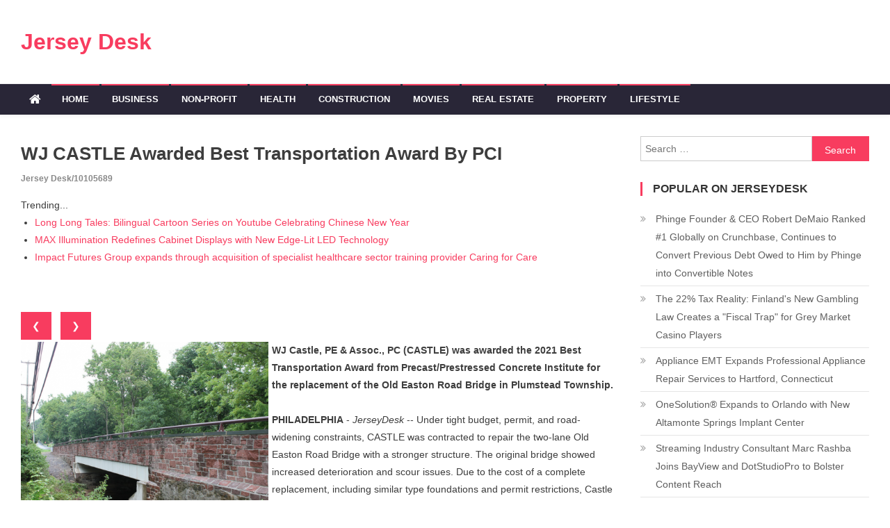

--- FILE ---
content_type: text/html; charset=UTF-8
request_url: https://jerseydesk.com/njnews/wj-castle-awarded-best-transportation-award-by-pci-jerseydesk-10105689
body_size: 34017
content:
<!doctype html>
<html lang="en-US">
<head>
<meta charset="UTF-8">
<meta name="viewport" content="width=device-width, initial-scale=1">
<link rel="profile" href="https://gmpg.org/xfn/11">
<title>Jersey Desk - WJ CASTLE Awarded Best Transportation Award by PCI - 10105689</title>
<link rel='dns-prefetch' href='//fonts.googleapis.com' />
<link rel='dns-prefetch' href='//s.w.org' />
<link rel="alternate" type="application/rss+xml" title="Jersey Desk &raquo; Feed" href="https://jerseydesk.com/feed/" />

<script type="text/javascript">
window._wpemojiSettings = {"baseUrl":"https:\/\/s.w.org\/images\/core\/emoji\/13.0.0\/72x72\/","ext":".png","svgUrl":"https:\/\/s.w.org\/images\/core\/emoji\/13.0.0\/svg\/","svgExt":".svg","source":{"concatemoji":"https:\/\/jerseydesk.com\/wp-includes\/js\/wp-emoji-release.min.js?ver=5.5.3"}};
!function(e,a,t){var r,n,o,i,p=a.createElement("canvas"),s=p.getContext&&p.getContext("2d");function c(e,t){var a=String.fromCharCode;s.clearRect(0,0,p.width,p.height),s.fillText(a.apply(this,e),0,0);var r=p.toDataURL();return s.clearRect(0,0,p.width,p.height),s.fillText(a.apply(this,t),0,0),r===p.toDataURL()}function l(e){if(!s||!s.fillText)return!1;switch(s.textBaseline="top",s.font="600 32px Arial",e){case"flag":return!c([127987,65039,8205,9895,65039],[127987,65039,8203,9895,65039])&&(!c([55356,56826,55356,56819],[55356,56826,8203,55356,56819])&&!c([55356,57332,56128,56423,56128,56418,56128,56421,56128,56430,56128,56423,56128,56447],[55356,57332,8203,56128,56423,8203,56128,56418,8203,56128,56421,8203,56128,56430,8203,56128,56423,8203,56128,56447]));case"emoji":return!c([55357,56424,8205,55356,57212],[55357,56424,8203,55356,57212])}return!1}function d(e){var t=a.createElement("script");t.src=e,t.defer=t.type="text/javascript",a.getElementsByTagName("head")[0].appendChild(t)}for(i=Array("flag","emoji"),t.supports={everything:!0,everythingExceptFlag:!0},o=0;o<i.length;o++)t.supports[i[o]]=l(i[o]),t.supports.everything=t.supports.everything&&t.supports[i[o]],"flag"!==i[o]&&(t.supports.everythingExceptFlag=t.supports.everythingExceptFlag&&t.supports[i[o]]);t.supports.everythingExceptFlag=t.supports.everythingExceptFlag&&!t.supports.flag,t.DOMReady=!1,t.readyCallback=function(){t.DOMReady=!0},t.supports.everything||(n=function(){t.readyCallback()},a.addEventListener?(a.addEventListener("DOMContentLoaded",n,!1),e.addEventListener("load",n,!1)):(e.attachEvent("onload",n),a.attachEvent("onreadystatechange",function(){"complete"===a.readyState&&t.readyCallback()})),(r=t.source||{}).concatemoji?d(r.concatemoji):r.wpemoji&&r.twemoji&&(d(r.twemoji),d(r.wpemoji)))}(window,document,window._wpemojiSettings);
</script>
<style type="text/css">
img.wp-smiley,
img.emoji {
display: inline !important;
border: none !important;
box-shadow: none !important;
height: 1em !important;
width: 1em !important;
margin: 0 .07em !important;
vertical-align: -0.1em !important;
background: none !important;
padding: 0 !important;
}
</style>
<link rel='stylesheet' id='wp-block-library-css'  href='https://jerseydesk.com/wp-includes/css/dist/block-library/style.min.css?ver=5.5.3' type='text/css' media='all' />
<link rel='stylesheet' id='news-vibrant-fonts-css'  href='https://fonts.googleapis.com/css?family=Roboto+Condensed%3A300italic%2C400italic%2C700italic%2C400%2C300%2C700%7CTitillium+Web%3A400%2C600%2C700%2C300&#038;subset=latin%2Clatin-ext' type='text/css' media='all' />
<link rel='stylesheet' id='font-awesome-css'  href='https://jerseydesk.com/wp-content/themes/news-vibrant/assets/library/font-awesome/css/font-awesome.min.css?ver=4.7.0' type='text/css' media='all' />
<link rel='stylesheet' id='lightslider-style-css'  href='https://jerseydesk.com/wp-content/themes/news-vibrant/assets/library/lightslider/css/lightslider.min.css?ver=1.1.6' type='text/css' media='all' />
<link rel='stylesheet' id='news-vibrant-parent-style-css'  href='https://jerseydesk.com/wp-content/themes/news-vibrant/style.css?ver=1.0.1' type='text/css' media='all' />
<link rel='stylesheet' id='news-vibrant-parent-responsive-css'  href='https://jerseydesk.com/wp-content/themes/news-vibrant/assets/css/nv-responsive.css?ver=1.0.1' type='text/css' media='all' />
<link rel='stylesheet' id='heading-news-css'  href='https://jerseydesk.com/wp-content/themes/heading-news/style.css?ver=1.0.1' type='text/css' media='all' />
<style id='heading-news-inline-css' type='text/css'>
.category-button.nv-cat-1 a{background:#00a9e0}
.category-button.nv-cat-1 a:hover{background:#0077ae}
.nv-block-title:hover .nv-cat-1{color:#00a9e0}
.nv-block-title.nv-cat-1{border-left-color:#00a9e0}
#site-navigation ul li.nv-cat-1 a:before{background-color:#00a9e0}
.category-button.nv-cat-2 a{background:#00a9e0}
.category-button.nv-cat-2 a:hover{background:#0077ae}
.nv-block-title:hover .nv-cat-2{color:#00a9e0}
.nv-block-title.nv-cat-2{border-left-color:#00a9e0}
#site-navigation ul li.nv-cat-2 a:before{background-color:#00a9e0}
.navigation .nav-links a,.bttn,button,input[type='button'],input[type='reset'],input[type='submit'],.navigation .nav-links a:hover,.bttn:hover,button,input[type='button']:hover,input[type='reset']:hover,input[type='submit']:hover,.widget_search .search-submit,.widget_tag_cloud .tagcloud a:hover,.edit-link .post-edit-link,.reply .comment-reply-link,.home .nv-home-icon a,.nv-home-icon a:hover,#site-navigation ul li a:before,.nv-header-search-wrapper .search-form-main .search-submit,.ticker-caption,.comments-link:hover a,.news_vibrant_featured_slider .slider-posts .lSAction > a:hover,.news_vibrant_default_tabbed ul.widget-tabs li,.news_vibrant_default_tabbed ul.widget-tabs li.ui-tabs-active,.news_vibrant_default_tabbed ul.widget-tabs li:hover,.nv-block-title-nav-wrap .carousel-nav-action .carousel-controls:hover,.news_vibrant_social_media .social-link a,.news_vibrant_social_media .social-link a:hover,.nv-archive-more .nv-button:hover,.error404 .page-title,#nv-scrollup{background:#f83c5f}
a,a:hover,a:focus,a:active,.widget a:hover,.widget a:hover::before,.widget li:hover::before,.entry-footer a:hover,.comment-author .fn .url:hover,#cancel-comment-reply-link,#cancel-comment-reply-link:before,.logged-in-as a,.nv-featured-posts-wrapper .nv-single-post-wrap .nv-post-content .nv-post-meta span:hover,.nv-featured-posts-wrapper .nv-single-post-wrap .nv-post-content .nv-post-meta span a:hover,.search-main:hover,.nv-ticker-block .lSAction>a:hover,.nv-slide-content-wrap .post-title a:hover,.news_vibrant_featured_posts .nv-single-post .nv-post-content .nv-post-title a:hover,.news_vibrant_carousel .nv-single-post .nv-post-title a:hover,.news_vibrant_block_posts .layout3 .nv-primary-block-wrap .nv-single-post .nv-post-title a:hover,.news_vibrant_featured_slider .featured-posts .nv-single-post .nv-post-content .nv-post-title a:hover,.nv-featured-posts-wrapper .nv-single-post-wrap .nv-post-content .nv-post-title a:hover,.nv-post-title.large-size a:hover,.nv-post-title.small-size a:hover,.nv-post-meta span:hover,.nv-post-meta span a:hover,.news_vibrant_featured_posts .nv-single-post-wrap .nv-post-content .nv-post-meta span:hover,.news_vibrant_featured_posts .nv-single-post-wrap .nv-post-content .nv-post-meta span a:hover,.nv-post-title.small-size a:hover,#top-footer .widget a:hover,#top-footer .widget a:hover:before,#top-footer .widget li:hover:before,#footer-navigation ul li a:hover,.entry-title a:hover,.entry-meta span a:hover,.entry-meta span:hover{color:#f83c5f}
.navigation .nav-links a,.bttn,button,input[type='button'],input[type='reset'],input[type='submit'],.widget_search .search-submit,#top-footer .widget-title,.nv-archive-more .nv-button:hover{border-color:#f83c5f}
.comment-list .comment-body,.nv-header-search-wrapper .search-form-main,.comments-link:hover a::after{border-top-color:#f83c5f}
.nv-header-search-wrapper .search-form-main:before{border-bottom-color:#f83c5f}
.nv-block-title,.widget-title,.page-header .page-title,.nv-related-title{border-left-color:#f83c5f}
.nv-block-title::after,.widget-title:after,.page-header .page-title:after,.nv-related-title:after{background:#f83c5f}
.site-title a,.site-description{color:#f83c5f}
</style>
<script type='text/javascript' src='https://jerseydesk.com/wp-includes/js/jquery/jquery.js?ver=1.12.4-wp' id='jquery-core-js'></script>
<link rel="https://api.w.org/" href="https://jerseydesk.com/wp-json/" /><link rel="alternate" type="application/json" href="https://jerseydesk.com/wp-json/wp/v2/posts/1" />

<link rel='next' title='_docTitle2' href='https://jerseydesk.com/_docurl2/' />
<meta name="generator" content="WordPress 5.5.3"/>


<link rel="alternate" type="application/json+oembed" href="https://jerseydesk.com/wp-json/oembed/1.0/embed?url=http%3A%2F%2Fjerseydesk.com%2Fnjnews/wj-castle-awarded-best-transportation-award-by-pci-jerseydesk-10105689%2F" />
<link rel="alternate" type="text/xml+oembed" href="https://jerseydesk.com/wp-json/oembed/1.0/embed?url=http%3A%2F%2Fjerseydesk.com%2Fnjnews/wj-castle-awarded-best-transportation-award-by-pci-jerseydesk-10105689%2F&#038;format=xml" />
<script>var usnjcii=1
function usnjcin(n){usnjcis(usnjcii+=n)}
function usnjcis(n){var x=document.getElementsByClassName("usnjcarimg")
if(n>x.length){usnjcii=1}
if(n<1){usnjcii=x.length}
for(var i=0;i<x.length;i++){x[i].style.display="none"}
x[usnjcii-1].style.display="block"}

</script><style>.usnjcib{margin:7px 9px 3px 0;cursor:pointer}
.post img{float:left;margin:0 5px 0 0}</style></head>
<body class="post-template-default single single-post postid-1 single-format-standard heading-news-theme right-sidebar fullwidth_layout">
<div id="page" class="site">
<a class="skip-link screen-reader-text" href="#content">Skip to content</a>
<header id="masthead" class="site-header" role="banner"><div class="nv-logo-section-wrapper"><div class="cv-container">		<div class="site-branding">
<p class="site-title"><a href="https://jerseydesk.com/" rel="home">Jersey Desk</a></p>
<p class="site-description"></p>
</div>
<div class="nv-header-ads-area">
</div>
</div></div><div id="nv-menu-wrap" class="nv-header-menu-wrapper">
<div class="nv-header-menu-block-wrap">
<div class="cv-container">
<div class="nv-home-icon">
<a href="https://jerseydesk.com/" rel="home"> <i class="fa fa-home"> </i> </a>
</div>
<a href="javascript:void(0)" class="menu-toggle hide"> <i class="fa fa-navicon"> </i> </a>
<nav id="site-navigation" class="main-navigation" role="navigation">
<div class="menu-_mnutoplbl-container"><ul id="primary-menu" class="menu"><li class="menu-item menu-item-type-custom menu-item-object-custom "><a href="/">Home</a></li>
<li class="menu-item menu-item-type-custom menu-item-object-custom "><a href="/tnj/Business/">Business</a></li>
<li class="menu-item menu-item-type-custom menu-item-object-custom "><a href="/tnj/Non-profit/">Non-profit</a></li>
<li class="menu-item menu-item-type-custom menu-item-object-custom "><a href="/tnj/Health/">Health</a></li>
<li class="menu-item menu-item-type-custom menu-item-object-custom "><a href="/tnj/Construction/">Construction</a></li>
<li class="menu-item menu-item-type-custom menu-item-object-custom "><a href="/tnj/Movies/">Movies</a></li>
<li class="menu-item menu-item-type-custom menu-item-object-custom "><a href="/tnj/Real+Estate/">Real Estate</a></li>
<li class="menu-item menu-item-type-custom menu-item-object-custom "><a href="/tnj/Property/">Property</a></li>
<li class="menu-item menu-item-type-custom menu-item-object-custom "><a href="/tnj/Lifestyle/">Lifestyle</a></li>
</ul></div>					</nav>
</div>
</div>
</div>
</header>
<div id="content" class="site-content">
<div class="cv-container">
<div id="primary" class="content-area">
<main id="main" class="site-main" role="main">
<article id="post-1" class="post-1 post type-post status-publish format-standard has-post-thumbnail hentry category-_catSlug0 category-_catSlug1">

<header class="entry-header">
<h1 class="entry-title"><a href="https://jerseydesk.com/njnews/wj-castle-awarded-best-transportation-award-by-pci-jerseydesk-10105689">WJ CASTLE Awarded Best Transportation Award by PCI</a><br><span style="font-size:12px;color:#888">Jersey Desk/10105689</span></h1>		

</header>
<div class="entry-content">
<div><div>Trending...</div><ul><li><a href="/njnews/long-long-tales-bilingual-cartoon-series-on-youtube-celebrating-chinese-new-year-jerseydesk-10321876">Long Long Tales: Bilingual Cartoon Series on Youtube Celebrating Chinese New Year</a></li><li><a href="/njnews/max-illumination-redefines-cabinet-displays-with-new-edge-lit-led-technology-jerseydesk-10321875">MAX Illumination Redefines Cabinet Displays with New Edge-Lit LED Technology</a></li><li><a href="/njnews/impact-futures-group-expands-through-acquisition-of-specialist-healthcare-sector-training-provider-jerseydesk-10321871">Impact Futures Group expands through acquisition of specialist healthcare sector training provider Caring for Care</a></li></ul><div class="usnjdoc"><div class="usnjshbxd"><div class="addthis_toolbox addthis_default_style addthis_32x32_style" style="height:44px"><a class="addthis_button_facebook"></a><a class="addthis_button_tumblr"></a><a class="addthis_button_reddit"></a><a class="addthis_button_linkedin"></a><a class="addthis_button_twitter"></a><a class="addthis_button_compact"></a></div><script src="https://s7.addthis.com/js/300/addthis_widget.js" async></script></div><div class="usnjimgcar">
<div>
<button class="usnjcib" onclick="usnjcin(-1)">&#10094;</button>
<button class="usnjcib" onclick="usnjcin(1)">&#10095;</button>
</div>
<div><a href="/imgx/old-easton-road-bridge-plumstead-township-after-10105689.png" target="_blank"><img class="usnjcarimg" src="/imgx/old-easton-road-bridge-plumstead-township-after-10105689.png" width="356" height="299" alt="Old Easton Road Bridge Plumstead Township After"/></a> <a href="/imgx/best-transportation-award-by-pci-10105689.png" target="_blank"><img class="usnjcarimg" src="/imgx/best-transportation-award-by-pci-10105689.png" width="357" height="299" alt="Best Transportation Award by PCI"/></a> <a href="/imgx/wj-castle-group-10105689.png" target="_blank"><img class="usnjcarimg" src="/imgx/wj-castle-group-10105689.png" width="357" height="299" alt="Wj Castle Group"/></a> <a href="/imgx/old-easton-road-bridge-plumstead-township-before-10105689.png" target="_blank"><img class="usnjcarimg" src="/imgx/old-easton-road-bridge-plumstead-township-before-10105689.png" width="357" height="299" alt="Old Easton Road Bridge Plumstead Township Before"/></a> <a href="/imgx/old-easton-road-bridge-plumstead-township-during-10105689.png" target="_blank"><img class="usnjcarimg" src="/imgx/old-easton-road-bridge-plumstead-township-during-10105689.png" width="357" height="299" alt="Old Easton Road Bridge Plumstead Township During"/></a> <a href="/imgx/wjcastlegroup-logo.jpg" target="_blank"><img class="usnjcarimg" src="/imgx/wjcastlegroup-logo.jpg" width="299" height="299" alt="The Castle Group"/></a></div>
<script>usnjcis(usnjcii);</script>
			</div><div><b>WJ Castle, PE & Assoc., PC (CASTLE) was awarded the 2021 Best Transportation Award from Precast/Prestressed Concrete Institute for the replacement of the Old Easton Road Bridge in Plumstead Township.</b></div><br><div><b>PHILADELPHIA</b> - <i>JerseyDesk</i> -- Under tight budget, permit, and road-widening constraints, CASTLE was contracted to repair the two-lane Old Easton Road Bridge with a stronger structure. The original bridge showed increased deterioration and scour issues. Due to the cost of a complete replacement, including similar type foundations and permit restrictions, Castle developed an alternate design utilizing a portion of the existing foundations that were within Plumstead's budget.<br><br>CASTLE addressed these challenges as they have with several other projects and developed a creative solution. They seamlessly integrated the new bridge into the surroundings in the same footprint as the original bridge. To maintain the integrity and character of the environment, the new structure incorporated painted railings and stone facing to give the new bridge a centuries-old appearance. By reinforcing existing stone abutments and wingwalls, adapting for current utility pipes, and minimizing earthwork, CASTLE saved the township money on the project.<br><br><b>More on Jersey Desk</b><ul><li><a href="/njnews/boston-industrial-solutions-natron-512n-series-uv-led-ink-earns-cpsia-certification-jerseydesk-10322261">Boston Industrial Solutions' Natron® 512N Series UV LED Ink Earns CPSIA Certification</a></li><li><a href="/njnews/power-business-solutions-announces-joint-venture-with-eig-global-trust-to-deliver-data-center-financial-jerseydesk-10322255">Power Business Solutions Announces Joint Venture with EIG Global Trust to Deliver Data Center Financial Solutions</a></li><li><a href="/njnews/scoop-social-co-partners-with-fairmont-hotels-resorts-to-elevate-summer-guest-experiences-with-italian-jerseydesk-10322249">Scoop Social Co. Partners with Fairmont Hotels & Resorts to Elevate Summer Guest Experiences with Italian Inspired Gelato & Beverage Carts</a></li><li><a href="/njnews/buildout-launches-native-email-marketing-feature-expanding-its-end-to-end-cre-platform-jerseydesk-10322233">Buildout Launches Native Email Marketing Feature, Expanding Its End-to-End CRE Platform</a></li><li><a href="/njnews/new-saxophone-prize-honors-astronaut-ronald-mcnair-first-to-play-sax-in-space-jerseydesk-10322224">New Saxophone Prize Honors Astronaut Ronald E. McNair, First To Play Sax In Space</a></li></ul><br>Not only is the new bridge aesthetically appealing, but the innovative updates and strength reinforcements also provide scour protection and durability for the foreseeable future.<br><br>All of these factors contributed to PCI's (Precast/Prestressed Concrete Institute) decision to award WJ Castle the Best Transportation Award. Founded in 1954, PCI is committed to the development, maintenance, design, and construction of precast concrete structures. Working in conjunction with industries and research laboratories around the world, PCI sets the standards in precast/prestressed material safety, education, codes, and design.<br><br>"WJ Castle, PE &amp; Associates, PC is honored to receive this award from PCI. This was a TEAM effort by our engineering personnel, from the field inspection through final design. This project shows how our company thinks outside of the box and the award proves that statement. Based upon our design, we saved Plumstead Township, Bucks County, Pennsylvania a few hundred thousand dollars in construction." ~ William J. Castle, owner of WJ Castle, PE &amp; Assoc., PC<br><br><b>More on Jersey Desk</b><ul><li><a href="/njnews/building-145m-ai-powered-marine-platform-as-listings-surge-global-expansion-begins-oth-shares-trade-at-jerseydesk-10322221">Building a $145M AI-Powered Marine Platform as Listings Surge, Global Expansion Begins, OTH Shares Trade at a Discount: Off The Hook YS (N Y S E: OTH)</a></li><li><a href="/njnews/american-disabilities-act-must-protect-against-forced-psychiatric-commitment-and-treatment-jerseydesk-10322218">American Disabilities Act Must Protect Against Forced Psychiatric Commitment and Treatment</a></li><li><a href="/njnews/2025-top-lawyers-ela-awards-by-expert-law-attorneys-jerseydesk-10322207">2025 Top Lawyers - ELA Awards by Expert Law Attorneys</a></li><li><a href="/njnews/top-law-firms-in-2025-expert-law-attorneys-jerseydesk-10322206">Top Law Firms In 2025 - Expert Law Attorneys</a></li><li><a href="/njnews/best-personal-injury-attorneys-of-2025-ela-awards-jerseydesk-10322205">Best Personal Injury Attorneys Of 2025 - ELA Awards</a></li></ul><br>The new Easton Road Bridge was completed in July 2020, ahead of schedule and under budget.<br><br>WJ Castle, PE &amp; Assoc., PC is a team of marine structural engineers and marine construction personnel, providing services to engineering companies and contractors in need of underwater inspection, design, or construction services.<br><br>For 35+ years, W.J. Castle is well known for our marine engineering expertise. Our team includes Structural and Civil Engineers who offer complete structural designs for building, replacing, or repairing: bridges, piers, docks, bulkheads, underwater cables, and more.<br><br>Hydro-Marine Construction, founded in 1997, has enabled the CASTLE to provide construction and design/build services using the CASTLE's team of highly trained personnel.<br><br><a href="https://www.wjcastlegroup.com/" rel="nofollow">https://www.wjcastlegroup.com/</a><br><br><div><b>Media Contact</b><br>Janet Castle<br><a rel="nofollow" target="_blank" href="/email-contact.htm#12856834" rel="nofollow">***@wjcastlegroup.com</a><br>800-644-4713</div><br><br><div>Source: WJ Castle Group</div></div><div class="tag">Filed Under: <a href="/tnj/Construction/">Construction</a></div><hr/><form method="post" action="/contact.htm" id="usnjra"><a href="/">Show All News</a> | <a href="#" onclick="document.getElementById('usnjra').submit();return false">Report Violation</a><input type="hidden" name="usnjdocid" value="10105689"/></form><br></div><div id="usnjcmtn">0 Comments</div><div id="usnjcmtf"><form name="usnjcmtfrm" id="usnjcmtfrm" method="post"  action="#usnjcmtfrm"><input type="hidden" name="frm_token" id="frm_token" value="e7a0"><textarea name="usnjcmttxt" id="usnjcmttxt" maxlength="1001" style="min-width:300px;display:block" placeholder="Enter your comment here"></textarea><span class="fj" id="cc_usnjcmttxt" style="display:none">1000 characters max.</span><input value="Submit" type="button" onclick="_('#usnjcmtfrm').submit()"><input type="hidden" name="tbd" id="tbd"></form><script>_d=document
_w=window
function _(a){return _d.querySelector(a)}
function _i(j){return _("#"+j)}
function _b(c,g,b){
return c.attachEvent?c.attachEvent("on"+g,b):c.addEventListener(g,b,!1)
}
(function(){var f
_w.fsf=function(v,d){var n=v.form
n.tbd.value=v.value
f=1
if(!v.disabled)
v.disabled=!0,
n.submit()
return !1}})();
</script></div><br><div class="usnjdocp"><b class="usnjdocl">Latest on Jersey Desk</b><ul class="usnjidx"><li><a href="/njnews/hinchliffe-stadium-restoration-receives-500000-save-americas-treasures-grant-jerseydesk-10322098">Hinchliffe Stadium Restoration Receives $500,000 Save America's Treasures Grant</a></li><li><a href="/njnews/crossroads4hope-welcomes-new-trustees-to-board-of-directors-as-organization-enters-25th-year-of-caring-jerseydesk-10322089">Crossroads4Hope Welcomes New Trustees to Board of Directors as Organization Enters 25th Year of Caring</a></li><li><a href="/njnews/promptbuildercc-launches-ai-prompt-generator-optimized-for-chatgpt-gemini-grok-claude-jerseydesk-10322052">PromptBuilder.cc Launches AI Prompt Generator Optimized For ChatGPT, Gemini, Grok & Claude</a></li><li><a href="/njnews/uk-financial-ltd-advances-compliance-strategy-with-january-30th-catex-exchange-listing-of-maya-preferred-jerseydesk-10322046">UK Financial Ltd Advances Compliance Strategy With January 30th CATEX Exchange Listing Of Maya Preferred PRA Preferred Class Regulated Security Token</a></li><li><a href="/njnews/now-open-new-single-family-home-community-in-manalapan-jerseydesk-10322005">NOW OPEN - New Single Family Home Community in Manalapan</a></li><li><a href="/njnews/kintetsu-and-oversee-announce-new-partnership-jerseydesk-10321999">Kintetsu And Oversee Announce New Partnership</a></li><li><a href="/njnews/ocean-county-to-conduct-2026-point-in-time-count-to-address-homelessness-jerseydesk-10321986">Ocean County to Conduct 2026 Point-in-Time Count to Address Homelessness</a></li><li><a href="/njnews/save-10-percent-off-keyscaribbeans-newly-added-luxury-vacation-home-in-marathon-jerseydesk-10321979">Save 10 Percent Off KeysCaribbean's Newly Added Luxury Vacation Home in Marathon</a></li><li><a href="/njnews/why-instant-liquidity-gaming-is-dominating-the-nordic-tech-demographic-jerseydesk-10321978">Why 'Instant-Liquidity' Gaming is Dominating the Nordic Tech Demographic</a></li><li><a href="/njnews/statement-shincheonji-on-religious-freedom-controversy-jerseydesk-10321964">STATEMENT: Shincheonji on Religious Freedom Controversy</a></li><li><a href="/njnews/sherising-friends-in-solidarity-hosts-webinar-on-women-in-south-sudan-jerseydesk-10321961">SheRising: Friends in Solidarity Hosts Webinar on Women in South Sudan</a></li><li><a href="/njnews/cyntexa-outlines-principles-first-approach-to-modern-enterprise-transformation-jerseydesk-10321940">Cyntexa Outlines a Principles-first Approach to Modern Enterprise Transformation</a></li><li><a href="/njnews/kickstarter-and-creator-camp-partner-to-support-new-era-of-creator-led-independent-film-jerseydesk-10321930">Kickstarter And Creator Camp Partner To Support A New Era Of Creator-led Independent Film</a></li><li><a href="/njnews/top-66-people-centric-leaders-of-2025-prove-taking-care-of-people-is-taking-care-of-business-jerseydesk-10321920">Top 66 People-Centric Leaders of 2025 Prove Taking Care of People Is Taking Care of Business</a></li><li><a href="/njnews/kliemann-brothers-announces-2025-furnace-giveaway-winners-jerseydesk-10321910">Kliemann Brothers Announces 2025 Furnace Giveaway Winners</a></li><li><a href="/njnews/daniel-kaufman-launches-vertically-integrated-real-estate-and-investment-platform-jerseydesk-10321881">Daniel Kaufman Launches a Vertically Integrated Real Estate and Investment Platform</a></li><li><a href="/njnews/long-long-tales-bilingual-cartoon-series-on-youtube-celebrating-chinese-new-year-jerseydesk-10321876">Long Long Tales: Bilingual Cartoon Series on Youtube Celebrating Chinese New Year</a></li><li><a href="/njnews/max-illumination-redefines-cabinet-displays-with-new-edge-lit-led-technology-jerseydesk-10321875">MAX Illumination Redefines Cabinet Displays with New Edge-Lit LED Technology</a></li><li><a href="/njnews/impact-futures-group-expands-through-acquisition-of-specialist-healthcare-sector-training-provider-jerseydesk-10321871">Impact Futures Group expands through acquisition of specialist healthcare sector training provider Caring for Care</a></li><li><a href="/njnews/feedsocially-post-once-publish-everywhere-jerseydesk-10321833">FeedSocially - Post Once, Publish Everywhere</a></li></div></div>
</div>
<footer class="entry-footer">
</footer>
</article>

</main>
</div>
<aside id="secondary" class="widget-area" role="complementary">
<section id="search-2" class="widget widget_search"><form role="search" method="get" class="search-form" action="https://jerseydesk.com/">
<label>
<span class="screen-reader-text">Search for:</span>
<input type="search" class="search-field" placeholder="Search &hellip;" value="" name="s" />
</label>
<input type="submit" class="search-submit" value="Search" />
</form></section>
<section id="recent-posts-2" class="widget widget_recent_entries"><div id="usnjsdbnr"><h3 class="widget-title">Popular on JerseyDesk</h3><ul><li><a href="/njnews/phinge-founder-ceo-robert-demaio-ranked-1-globally-on-crunchbase-continues-to-convert-previous-debt-owed-jerseydesk-10320006">Phinge Founder & CEO Robert DeMaio Ranked #1 Globally on Crunchbase, Continues to Convert Previous Debt Owed to Him by Phinge into Convertible Notes</a></li><li><a href="/njnews/the-22-tax-reality-finlands-new-gambling-law-creates-fiscal-trap-for-grey-market-casino-players-jerseydesk-10320024">The 22% Tax Reality: Finland's New Gambling Law Creates a "Fiscal Trap" for Grey Market Casino Players</a></li><li><a href="/njnews/appliance-emt-expands-professional-appliance-repair-services-to-hartford-connecticut-jerseydesk-10320104">Appliance EMT Expands Professional Appliance Repair Services to Hartford, Connecticut</a></li><li><a href="/njnews/onesolution-expands-to-orlando-with-new-altamonte-springs-implant-center-jerseydesk-10320063">OneSolution® Expands to Orlando with New Altamonte Springs Implant Center</a></li><li><a href="/njnews/streaming-industry-consultant-marc-rashba-joins-bayview-and-dotstudiopro-to-bolster-content-reach-jerseydesk-10320020">Streaming Industry Consultant Marc Rashba Joins BayView and DotStudioPro to Bolster Content Reach</a></li><li><a href="/njnews/2025-turning-point-for-human-rights-cchr-demands-end-to-coercive-psychiatry-jerseydesk-10320026">2025: A Turning Point for Human Rights. CCHR Demands End to Coercive Psychiatry</a></li><li><a href="/njnews/dugan-air-donates-10000-to-indian-creek-schools-jerseydesk-10320046">Dugan Air Donates $10,000 to Indian Creek Schools</a></li><li><a href="/njnews/lacy-hendricks-earns-prestigious-mpm-designation-from-narpm-jerseydesk-10320174">Lacy Hendricks Earns Prestigious MPM® Designation from NARPM®</a></li><li><a href="/njnews/java-holdings-llc-acquires-peptide-expanding-portfolio-across-coffee-science-and-functional-nutrition-jerseydesk-10320099">Java Holdings LLC Acquires +Peptide, Expanding Portfolio Across Coffee, Science, and Functional Nutrition</a></li><li><a href="/njnews/workforce-ai-playbook-aligns-with-nist-ai-risk-framework-advancing-responsible-ai-jerseydesk-10320323">Workforce AI Playbook Aligns with NIST AI Risk Framework, Advancing Responsible AI</a></li></ul><br><h3 class="widget-title">Similar on JerseyDesk</h3><ul><li><a href="/njnews/boston-industrial-solutions-natron-512n-series-uv-led-ink-earns-cpsia-certification-jerseydesk-10322261">Boston Industrial Solutions' Natron® 512N Series UV LED Ink Earns CPSIA Certification</a></li><li><a href="/njnews/power-business-solutions-announces-joint-venture-with-eig-global-trust-to-deliver-data-center-financial-jerseydesk-10322255">Power Business Solutions Announces Joint Venture with EIG Global Trust to Deliver Data Center Financial Solutions</a></li><li><a href="/njnews/now-open-new-single-family-home-community-in-manalapan-jerseydesk-10322005">NOW OPEN - New Single Family Home Community in Manalapan</a></li><li><a href="/njnews/james-harding-promoted-to-century-fasteners-corp-managing-director-jerseydesk-10321818">James D. Harding Promoted to Century Fasteners Corp. – Managing Director</a></li><li><a href="/njnews/radarsign-redefines-crosswalk-safety-with-launch-of-crosscommand-rrfb-crosswalk-jerseydesk-10321792">Radarsign Redefines Crosswalk Safety with Launch of CrossCommand™ RRFB Crosswalk</a></li><li><a href="/njnews/boston-corporate-coach-sets-global-standard-for-executive-chauffeur-services-across-680-cities-jerseydesk-10321619">Boston Corporate Coach™ Sets Global Standard for Executive Chauffeur Services Across 680 Cities</a></li><li><a href="/njnews/automation-innovation-in-healthcare-processes-featured-at-international-conference-in-atlanta-jerseydesk-10321468">Automation, innovation in healthcare processes featured at international conference in Atlanta</a></li><li><a href="/njnews/lion-heart-advertising-unveils-all-inclusive-marketing-package-for-flat-monthly-fee-jerseydesk-10321303">Lion Heart Advertising Unveils All-Inclusive Marketing Package for a Flat Monthly Fee</a></li><li><a href="/njnews/new-year-new-home-begin-2026-at-heritage-at-south-brunswick-jerseydesk-10321255">New Year, New Home: Begin 2026 at Heritage at South Brunswick</a></li><li><a href="/njnews/ces-spotlight-highlights-need-for-strategic-review-as-throughput-demands-evolve-jerseydesk-10321219">CES Spotlight Highlights Need for Strategic Review as Throughput Demands Evolve</a></li></ul></div></section></aside>
</div>
</div>
<footer id="colophon" class="site-footer" role="contentinfo"><div class="bottom-footer nv-clearfix"><div class="cv-container">		<div class="site-info">
<span class="nv-copyright-text">
Copyright &copy; Jersey Desk			</span>
<span class="sep"> | </span>
Theme: news-vibrant by CodeVibrant.		</div>
<nav id="footer-navigation" class="footer-navigation" role="navigation">
<div class="menu-_mnuBotSlug-container"><ul id="footer-menu" class="menu"><li class="menu-item menu-item-type-custom menu-item-object-custom "><a href="/privacy.htm">Privacy Policy</a></li>
<li class="menu-item menu-item-type-custom menu-item-object-custom "><a href="/usr/news-list.htm">Contribute</a></li>
<li class="menu-item menu-item-type-custom menu-item-object-custom "><a href="/contact.htm">Contact Us</a></li>
<li class="menu-item menu-item-type-custom menu-item-object-custom "><a href="/tos.htm">Terms of Service</a></li>
</ul></div>		</nav>
</div></div></footer><div id="nv-scrollup" class="animated arrow-hide"><i class="fa fa-chevron-up"></i></div></div>
<script type='text/javascript' src='https://jerseydesk.com/wp-content/themes/news-vibrant/assets/js/navigation.js?ver=1.0.1' id='news-vibrant-navigation-js'></script>
<script type='text/javascript' src='https://jerseydesk.com/wp-content/themes/news-vibrant/assets/library/sticky/jquery.sticky.js?ver=20150416' id='jquery-sticky-js'></script>
<script type='text/javascript' src='https://jerseydesk.com/wp-content/themes/news-vibrant/assets/library/sticky/sticky-setting.js?ver=20150309' id='nv-sticky-menu-setting-js'></script>
<script type='text/javascript' src='https://jerseydesk.com/wp-content/themes/news-vibrant/assets/js/skip-link-focus-fix.js?ver=1.0.1' id='news-vibrant-skip-link-focus-fix-js'></script>
<script type='text/javascript' src='https://jerseydesk.com/wp-content/themes/news-vibrant/assets/library/lightslider/js/lightslider.min.js?ver=1.1.6' id='lightslider-js'></script>
<script type='text/javascript' src='https://jerseydesk.com/wp-includes/js/jquery/ui/core.min.js?ver=1.11.4' id='jquery-ui-core-js'></script>
<script type='text/javascript' src='https://jerseydesk.com/wp-includes/js/jquery/ui/widget.min.js?ver=1.11.4' id='jquery-ui-widget-js'></script>
<script type='text/javascript' src='https://jerseydesk.com/wp-includes/js/jquery/ui/tabs.min.js?ver=1.11.4' id='jquery-ui-tabs-js'></script>
<script type='text/javascript' src='https://jerseydesk.com/wp-content/themes/heading-news/js/cv-child-custom-scripts.js?ver=1.0.1' id='heading-news-script-js'></script>
<script type='text/javascript' src='https://jerseydesk.com/wp-includes/js/wp-embed.min.js?ver=5.5.3' id='wp-embed-js'></script>
</body>
</html>

--- FILE ---
content_type: text/css; charset=UTF-8
request_url: https://jerseydesk.com/wp-content/themes/news-vibrant/style.css?ver=1.0.1
body_size: 55108
content:
/*
Theme Name:         News Vibrant
Theme URI:          https://codevibrant.com/wpthemes/news-vibrant
Author:             CodeVibrant
Author URI:         https://codevibrant.com
Description:        News Vibrant is a modern magazine theme with creative design and powerful features that lets you write articles and blog posts with ease. It uses the best clean SEO practices, responsive HTML5, and on top of that, it’s fast, simple, and easy to use.  Use the Customizer to add your own background, page layout, site width and more. Get free support at https://codevibrant.com/support/forum/themes/free-themes/ and check the demo at https://demo.codevibrant.com/news-vibrant-landing/
Version:            1.0.12
Requires at least:  WordPress 4.0
Requires PHP:       5.2.4
License:            GNU General Public License v3 or later
License URI:        http://www.gnu.org/licenses/gpl-3.0.html
Text Domain:        news-vibrant
Tags:               news, blog, grid-layout, custom-colors, one-column, two-columns, three-columns, left-sidebar, right-sidebar, custom-logo, featured-image-header, footer-widgets, full-width-template, theme-options, translation-ready
This theme, like WordPress, is licensed under the GPL.
Use it to make something cool, have fun, and share what you've learned with others.
News Vibrant is based on Underscores http://underscores.me/, (C) 2012-2016 Automattic, Inc.
Underscores is distributed under the terms of the GNU GPL v3 or later.
Normalizing styles have been helped along thanks to the fine work of
Nicolas Gallagher and Jonathan Neal http://necolas.github.io/normalize.css/
*/
/*--------------------------------------------------------------
Reset
--------------------------------------------------------------*/
html, body, div, span, applet, object, iframe,
h1, h2, h3, h4, h5, h6, p, blockquote, pre, a,
abbr, acronym, address, big, cite, code, del, dfn, em, font,
ins, kbd, q, s, samp, small, strike, strong, sub, sup,
tt, var, dl, dt, dd, ol, ul, li, fieldset, form, label, legend,
table, caption, tbody, tfoot, thead, tr, th, td {
border: 0;
font-family: inherit;
font-size: 100%;
font-style: inherit;
font-weight: inherit;
margin: 0;
outline: 0;
padding: 0;
vertical-align: baseline;
}
html {
font-size: 62.5%;
/* Corrects text resizing oddly in IE6/7 when body font-size is set using em units http://clagnut.com/blog/348/#c790 */
overflow-y: scroll;
/* Keeps page centered in all browsers regardless of content height */
-webkit-text-size-adjust: 100%;
/* Prevents iOS text size adjust after orientation change, without disabling user zoom */
-ms-text-size-adjust: 100%;
/* www.456bereastreet.com/archive/201012/controlling_text_size_in_safari_for_ios_without_disabling_user_zoom/ */
}
*,
*:before,
*:after {
/* apply a natural box layout model to all elements; see http://www.paulirish.com/2012/box-sizing-border-box-ftw/ */
-webkit-box-sizing: border-box;
/* Not needed for modern webkit but still used by Blackberry Browser 7.0; see http://caniuse.com/#search=box-sizing */
-moz-box-sizing: border-box;
/* Still needed for Firefox 28; see http://caniuse.com/#search=box-sizing */
box-sizing: border-box;
}
body {
background: #fff;
}
article,
aside,
details,
figcaption,
figure,
footer,
header,
main,
nav,
section {
display: block;
}
ol,
ul {
list-style: none;
}
table {
border-collapse: separate;
border-spacing: 0;
}
caption,
th,
td {
font-weight: normal;
text-align: left;
}
blockquote:before,
blockquote:after,
q:before,
q:after {
content: "";
}
blockquote,
q {
quotes: "" "";
}
a:focus {
outline: 0;
}
a:hover,
a:active {
outline: 0;
}
a img {
border: 0;
}
/*--------------------------------------------------------------
Typography
--------------------------------------------------------------*/
body,
button,
input,
select,
textarea {
color: #3d3d3d;
font-family: 'Open Sans', sans-serif;
font-size: 14px;
line-height: 1.8;
font-weight: 400;
}
h1,
h2,
h3,
h4,
h5,
h6 {
clear: both;
font-weight: normal;
font-family: 'Roboto',sans-serif;
line-height: 1.3;
margin-bottom: 15px;
color: #3d3d3d;
font-weight: 700;
}
p {
margin-bottom: 20px;
}
b,
strong {
font-weight: bold;
}
dfn,
cite,
em,
i {
font-style: italic;
}
blockquote {
margin: 0 15px;
font-size: 20px;
font-style: italic;
font-family: 'Open Sans', sans-serif;
font-weight: 300;
}
address {
margin: 0 0 15px;
}
pre {
background: #eee;
font-family: "Courier 10 Pitch", Courier, monospace;
font-size: 15px;
font-size: 1.5rem;
line-height: 1.6;
margin-bottom: 1.6em;
max-width: 100%;
overflow: auto;
padding: 1.6em;
}
code,
kbd,
tt,
var {
font: 15px Monaco, Consolas, "Andale Mono", "DejaVu Sans Mono", monospace;
}
abbr,
acronym {
border-bottom: 1px dotted #666;
cursor: help;
}
mark,
ins {
background: #fff9c0;
text-decoration: none;
}
sup,
sub {
font-size: 75%;
height: 0;
line-height: 0;
position: relative;
vertical-align: baseline;
}
sup {
bottom: 1ex;
}
sub {
top: .5ex;
}
small {
font-size: 75%;
}
big {
font-size: 125%;
}
h1 {
font-size: 36px;
}
h2 {
font-size: 30px;
}
h3 {
font-size: 26px;
}
h4 {
font-size: 20px;
}
h5 {
font-size: 18px;
}
h6 {
font-size: 16px;
}
/*--------------------------------------------------------------
Elements
--------------------------------------------------------------*/
hr {
background-color: #ccc;
border: 0;
height: 1px;
margin-bottom: 15px;
}
ul,
ol {
margin: 0 0 15px 20px;
}
ul {
list-style: disc;
}
ol {
list-style: decimal;
}
li>ul,
li>ol {
margin-bottom: 0;
margin-left: 15px;
}
dt {
font-weight: bold;
}
dd {
margin: 0 15px 15px;
}
img {
height: auto;
/* Make sure images are scaled correctly. */
max-width: 100%;
/* Adhere to container width. */
vertical-align: middle;
}
figure {
margin: 0;
}
table {
margin: 0 0 15px;
width: 100%;
border-collapse: collapse;
}
th {
font-weight: bold;
border: 1px solid #CCC;
padding: 5px 10px;
}
td {
border: 1px solid #CCC;
padding: 5px 10px;
}
/*--------------------------------------------------------------
Forms
--------------------------------------------------------------*/
button,
input,
select,
textarea {
font-size: 100%;
/* Corrects font size not being inherited in all browsers */
margin: 0;
/* Addresses margins set differently in IE6/7, F3/4, S5, Chrome */
vertical-align: middle;
}
.navigation .nav-links a,
.bttn, button,
input[type="button"],
input[type="reset"],
input[type="submit"] {
background: #34b0fa;
color: #ffffff;
cursor: pointer;
font-size: 14px;
line-height: 18px;
height: 40px;
border: none;
padding: 10px 15px;
font-weight: 400;
display: inline-block;
position: relative;
text-shadow: none;
border: 1px solid #34b0fa;
}
.navigation .nav-links a:hover,
.bttn:hover,
button,
input[type="button"]:hover,
input[type="reset"]:hover,
input[type="submit"]:hover {
background: #34b0fa;
color: #ffffff !important;
}
input[type="checkbox"],
input[type="radio"] {
padding: 0;
}
button::-moz-focus-inner,
input::-moz-focus-inner {
/* Corrects inner padding and border displayed oddly in FF3/4 www.sitepen.com/blog/2008/05/14/the-devils-in-the-details-fixing-dojos-toolbar-buttons/ */
border: 0;
padding: 0;
}
input[type="text"],
input[type="email"],
input[type="url"],
input[type="password"],
input[type="search"] {
color: #666;
border: 1px solid #ccc;
height: 36px;
width: 100%;
-webkit-appearance: none;
}
input[type="text"]:focus,
input[type="email"]:focus,
input[type="url"]:focus,
input[type="password"]:focus,
input[type="search"]:focus,
textarea:focus {
border: 1px solid #AAA;
}
.searchform input[type="text"]:focus {
border: none;
}
input[type="text"],
input[type="email"],
input[type="url"],
input[type="password"],
input[type="search"] {
padding: 3px 6px;
}
textarea {
overflow: auto;
/* Removes default vertical scrollbar in IE6/7/8/9 */
padding-left: 3px;
vertical-align: top;
/* Improves readability and alignment in all browsers */
color: #666;
border: 1px solid #ccc;
height: 160px;
max-width: 100%;
width: 100%;
}
.no-results input[type="search"] {
width: 45%;
}
/*--------------------------------------------------------------
Links
--------------------------------------------------------------*/
a {
color: #34b0fa;
text-decoration: none;
transition: all 0.3s ease-in-out;
-webkit-transition: all 0.3s ease-in-out;
-moz-transition: all 0.3s ease-in-out;
}
a:visited {}
a:hover,
a:focus,
a:active {
color: #34b0fa;
}
a:focus {
outline: thin dotted;
}
/*--------------------------------------------------------------
Accessibility
--------------------------------------------------------------*/
/* Text meant only for screen readers */
.screen-reader-text {
clip: rect(1px, 1px, 1px, 1px);
position: absolute !important;
}
.screen-reader-text:hover,
.screen-reader-text:active,
.screen-reader-text:focus {
background-color: #f1f1f1;
border-radius: 3px;
box-shadow: 0 0 2px 2px rgba(0, 0, 0, 0.6);
clip: auto !important;
color: #21759b;
display: block;
font-size: 14px;
font-weight: bold;
height: auto;
left: 5px;
line-height: normal;
padding: 15px 23px 14px;
text-decoration: none;
top: 5px;
width: auto;
z-index: 100000;
/* Above WP toolbar */
}
/*--------------------------------------------------------------
Alignments
--------------------------------------------------------------*/
.alignleft {
display: inline;
float: left;
margin-right: 15px;
}
.alignright {
display: inline;
float: right;
margin-left: 15px;
}
.aligncenter {
clear: both;
display: block;
margin: 0 auto;
}
/*--------------------------------------------------------------
Clearings
--------------------------------------------------------------*/
.nv-clearfix:before,
.nv-clearfix:after,
.row:before,
.row:after,
.entry-content:before,
.entry-content:after,
.comment-content:before,
.comment-content:after,
.site-header:before,
.site-header:after,
.site-content:before,
.site-content:after,
.site-footer:before,
.site-footer:after,
.cv-container:after,
.cv-container:before {
content: '';
display: table;
}
.nv-clearfix:after,
.row:after,
.entry-content:after,
.comment-content:after,
.site-header:after,
.site-content:after,
.site-footer:after,
.cv-container:after {
clear: both;
}
.clear {
clear: both;
}
/*--------------------------------------------------------------
9.0 Widgets
--------------------------------------------------------------*/
.widget {
margin: 0 0 30px;
}
/* Make sure select elements fit in widgets */
.widget select {
max-width: 100%;
}
.widget_search .search-field {
float: left;
width: 78%;
}
.widget_search .search-submit {
background: #f54337 none repeat scroll 0 0;
color: #ffffff;
height: 36px;
width: 22%;
}
.widget_archive ul,
.widget_categories ul,
.widget_recent_entries ul,
.widget_meta ul,
.widget_recent_comments ul,
.widget_rss ul,
.widget_pages ul,
.widget_nav_menu ul {
list-style: outside none none;
margin: 0;
}
.widget_archive li,
.widget_categories li,
.widget_recent_entries li,
.widget_meta li,
.widget_recent_comments li,
.widget_rss li,
.widget_pages li,
.widget_nav_menu li {
border-bottom: 1px solid rgba(0, 0, 0, 0.1);
margin-bottom: 5px;
padding-bottom: 5px;
}
.widget_archive li:last-child,
.widget_categories li:last-child,
.widget_recent_entries li:last-child,
.widget_meta li:last-child,
.widget_recent_comments li:last-child,
.widget_rss li:last-child,
.widget_pages li:last-child,
.widget_nav_menu li:last-child {
border: none;
}
.widget_archive a,
.widget_categories a,
.widget_recent_entries a,
.widget_meta a,
.widget_recent_comments li,
.widget_rss li,
.widget_pages li a,
.widget_nav_menu li a {
color: #5f5f5f;
font-size: 14px;
line-height: 26px;
padding-left: 22px;
position: relative;
-webkit-transition: color 0.3s ease;
-moz-transition: color 0.3s ease;
-ms-transition: color 0.3s ease;
-o-transition: color 0.3s ease;
transition: color 0.3s ease;
display: inline-block;
}
.widget a:hover,
.widget a:hover::before,
.widget li:hover::before {
color: #34b0fa;
}
.widget_archive a::before,
.widget_categories a::before,
.widget_recent_entries a::before,
.widget_meta a::before,
.widget_recent_comments li::before,
.widget_rss li:before,
.widget_pages li a:before,
.widget_nav_menu li a:before {
color: #9f9f9f;
content: "\f187";
font-family: "FontAwesome";
font-size: 14px;
left: 0;
position: absolute;
top: 0px;
-webkit-transition: color 0.3s ease;
-moz-transition: color 0.3s ease;
-ms-transition: color 0.3s ease;
-o-transition: color 0.3s ease;
transition: color 0.3s ease;
}
.widget_categories a::before {
content: "\f07b";
}
.widget_recent_entries a::before {
content: "\f101";
}
.widget_meta a::before,
.widget_nav_menu li a:before {
content: "\f105";
}
.widget_recent_comments li::before {
content: "\f086";
top: 0;
}
.widget_rss li::before {
content: "\f09e";
top: 0;
}
.widget_pages li a:before {
content: "\f1ea";
top: 0;
}
.widget_search .search-field {
width: 75%;
float: left;
}
.widget_search .search-submit {
height: 36px;
width: 25%;
background: #34b0fa;
border-color: #34b0fa;
color: #ffffff;
}
.widget_recent_entries .post-date {
color: #8f8f8f;
display: block;
font-size: 11px;
margin-top: -5px;
padding-left: 24px;
}
.widget_nav_menu .sub-menu {
margin-bottom: -10px;
margin-top: 10px;
padding-left: 10px;
}
.widget_nav_menu li::before {
top: 0;
}
.widget_tag_cloud .tagcloud a {
background: #6F6F6F;
font-size: 14px !important;
padding: 1px 10px;
display: inline-block;
margin: 0 5px 10px 0;
color: #fff !important;
}
.widget_tag_cloud .tagcloud a:hover {
background: #34B0FA;
color: #fff;
}
/*--------------------------------------------------------------
Posts and pages
--------------------------------------------------------------*/
.sticky {
display: block;
}
h1.entry-title {
color: #353535;
font-weight: 700;
margin-bottom: 0;
padding-bottom: 0;
text-transform: capitalize;
}
h1.entry-title a {
color: #3d3d3d;
}
.hentry {
margin: 0 0 15px;
}
.single .byline,
.group-blog .byline,
.posted-on,
.blog-author,
.blog-cat {
display: inline;
font-family: 'Open Sans', sans-serif;
font-size: 14px;
font-style: italic;
font-weight: 300;
}
.cat-links {
margin-right: 10px;
}
.page-content,
.entry-content,
.entry-summary {
margin: 15px 0 0;
}
.page-links {
clear: both;
margin: 0 0 15px;
}
.edit-link .post-edit-link {
background: #34b0fa;
padding: 4px 10px;
color: #FFF !important;
line-height: 1;
border-radius: 3px;
font-size: 13px;
}
.edit-link .post-edit-link:before {
content: "\f044";
font-family: FontAwesome;
margin-right: 5px;
}
#blog-post article.hentry,
.search article.hentry,
.archive article.hentry,
.tag article.hentry,
.category article.hentry,
.blog article.hentry {
margin-bottom: 20px;
padding-bottom: 20px;
border-bottom: 1px dashed #DDD;
}
.blog article.hentry:first-child {
margin-top: 30px;
}
article.hentry .edit-link {
display: block;
margin-top: 20px;
}
article.hentry h1.entry-title {
margin-bottom: 5px;
line-height: 1.2;
}
article.hentry .entry-footer>span {
margin-right: 15px;
font-size: 13px;
}
.page-header .page-title {
color: #333333;
padding-bottom: 15px;
}
.posted-on:before {
content: "\f073";
font-family: FontAwesome;
font-style: normal;
margin-right: 5px;
}
.cat-links:before {
content: "\f07c";
font-family: FontAwesome;
font-style: normal;
margin-right: 5px;
}
.byline:before {
content: "\f007";
font-family: FontAwesome;
font-style: normal;
margin-right: 5px;
}
.tags-links:before {
content: "\f02c";
font-family: FontAwesome;
font-style: normal;
margin-right: 3px;
}
.home .posted-on:before,
.home .cat-links:before,
.home .comments-link:before,
.home .byline:before,
.home .tags-links:before{
display: none;
}
.home.blog .posted-on:before,
.home.blog .cat-links:before,
.home.blog .comments-link:before,
.home.blog .byline:before,
.home.blog .tags-links:before{
display: inline-block;
}
.entry-footer .tags-links a {
border: 1px solid #e1e1e1;
display: inline-block;
margin: 0 5px;
padding: 0 10px;
}
.updated {
display: none;
}
.published.updated {
display: inline-block;
}
.entry-footer a {
color: #999;
}
.entry-footer a:hover {
color: #34b0fa
}
.nav-links .meta-nav {
display: none;
}
.nav-links .nav-previous,
.nav-links .nav-next {
width: 50%;
float: left;
}
.nav-links .nav-next {
text-align: right;
float: right;
}
.nav-links .nav-previous a:before {
content: "\f0d9";
font-family: FontAwesome;
font-style: normal;
margin-right: 5px;
}
.nav-links .nav-next a:after {
content: "\f0da";
font-family: FontAwesome;
font-style: normal;
margin-left: 5px;
}
.nav-links .nav-previous,
.nav-links .nav-next {
float: left;
width: 25%;
}
.nav-links .nav-next {
float: right;
}
.nav-links .nav-next a,
.nav-links .nav-previous a {
display: block;
overflow: hidden;
text-overflow: ellipsis;
white-space: nowrap;
}
.entry-thumbnail {
width: 38%;
float: left;
}
.entry-excerpt {
width: 60%;
float: right;
}
.short-content {
margin-bottom: 10px;
}
.short-content+.bttn {
float: right;
}
.entry-footer {
margin-top: 10px;
}
.full-width {
float: none;
width: 100%;
}
/*--------------------------------------------------------------
Asides
--------------------------------------------------------------*/
.blog .format-aside .entry-title,
.archive .format-aside .entry-title {
display: none;
}
/*--------------------------------------------------------------
Comments
--------------------------------------------------------------*/
.comment-content a {
word-wrap: break-word;
}
.bypostauthor {
display: block;
}
#comments h2.comments-title {
color: #333;
display: inline-block;
font-size: 22px;
font-style: normal;
font-weight: 700;
margin: 15px 0;
padding: 8px 15px;
}
#comments h3 {
margin: 0 0 10px;
color: #141414;
font-weight: 600;
display: inline-block;
line-height: 22px;
font-size: 18px;
}
#commentform label {
width: 120px;
display: block;
}
textarea#comment {
width: 100%;
height: 150px;
}
/*Comment Lists*/
.comments-area ol {
margin: 0;
padding: 0;
list-style: none;
}
.comments-area ol.children {
margin: 0 0 0 15px;
}
.comment-list .comment-body {
padding: 15px;
margin-bottom: 20px;
background: #F2F2F2;
border-top: 2px solid #34b0fa;
}
.comment-author img {
vertical-align: text-top;
margin-right: 15px;
}
.comment-metadata {
margin-top: -10px;
padding-left: 57px;
}
.comment-content {
padding-left: 58px;
margin-top: 10px;
}
.comment-author .fn {
font-style: normal;
font-size: 16px;
text-transform: capitalize;
font-weight: bold;
}
.comment-author .fn .url {
color: #333;
padding: 0 5px;
}
.comment-author .fn .url:hover {
color: #34b0fa;
}
.comment-author .says {
display: none;
}
.commentmetadata {
float: right;
font-weight: normal;
font-size: 12px;
font-style: italic;
font-weight: 300;
}
.commentmetadata a {
color: #666;
}
.commentmetadata .comment-edit-link {
color: #01AEFD;
}
.commentmetadata+.clear {
margin-bottom: 20px;
}
.reply .comment-reply-link {
background: none repeat scroll 0 0 #34b0fa;
border-radius: 3px;
color: #FFFFFF;
font-size: 13px;
line-height: 1;
padding: 2px 10px;
}
#respond {
background: #f9f9f9 none repeat scroll 0 0;
color: #141414;
margin-top: 40px;
padding: 20px;
}
#commentform .form-submit {
margin-bottom: 0;
}
#cancel-comment-reply-link {
font-style: italic;
color: #34b0fa;
}
#cancel-comment-reply-link:before {
font-family: FontAwesome;
content: "\f057";
margin: 0 5px 0 20px;
font-style: normal;
color: #34b0fa;
}
.logged-in-as a {
color: #34b0fa;
}
/*--------------------------------------------------------------
Infinite scroll
--------------------------------------------------------------*/
/* Globally hidden elements when Infinite Scroll is supported and in use. */
.infinite-scroll .paging-navigation,
/* Older / Newer Posts Navigation (always hidden) */
.infinite-scroll.neverending .site-footer {
/* Theme Footer (when set to scrolling) */
display: none;
}
/* When Infinite Scroll has reached its end we need to re-display elements that were hidden (via .neverending) before */
.infinity-end.neverending .site-footer {
display: block;
}
#infinite-footer {
display: none;
}
/*--------------------------------------------------------------
Media
--------------------------------------------------------------*/
.page-content img.wp-smiley,
.entry-content img.wp-smiley,
.comment-content img.wp-smiley {
border: none;
margin-bottom: 0;
margin-top: 0;
padding: 0;
}
.wp-caption {
border: 1px solid #ccc;
margin-bottom: 15px;
max-width: 100%;
}
.wp-caption img[class*="wp-image-"] {
display: block;
margin: 1.2% auto 0;
max-width: 98%;
}
.wp-caption-text {
text-align: center;
}
.wp-caption .wp-caption-text {
margin: 10px 0;
}
.site-main .gallery {
margin-bottom: 1.5em;
}
.gallery-caption {}
.site-main .gallery a img {
border: none;
height: auto;
max-width: 90%;
}
.site-main .gallery dd,
.site-main .gallery figcaption {
margin: 0;
}
.site-main .gallery-columns-4 .gallery-item {}
.site-main .gallery-columns-4 .gallery-item img {}
/* Make sure embeds and iframes fit their containers */
embed,
iframe,
object {
max-width: 100%;
}
/*--------------------------------------------------------------
Galleries
--------------------------------------------------------------*/
.gallery {
margin-bottom: 1.5em;
margin-left: -2%;
}
.gallery-item {
display: inline-block;
text-align: center;
vertical-align: top;
width: 100%;
margin-bottom: 3%;
margin-left: 2%;
}
.site-main .gallery a img {
max-width: none;
width: 100%;
}
.gallery-columns-2 .gallery-item {
max-width: 47%;
}
.gallery-columns-3 .gallery-item {
max-width: 31.33%;
}
.gallery-columns-4 .gallery-item {
max-width: 23%;
}
.gallery-columns-5 .gallery-item {
max-width: 18%;
}
.gallery-columns-6 .gallery-item {
max-width: 14.66%;
}
.gallery-columns-7 .gallery-item {
max-width: 12.28%;
}
.gallery-columns-8 .gallery-item {
max-width: 10.5%;
}
.gallery-columns-9 .gallery-item {
max-width: 9.11%;
}
.gallery-caption {
display: block;
}
/*--------------------------------------------------------------
Grid CSS
--------------------------------------------------------------*/
.cv-column-wrapper {
margin-left: -2%;
}
.cv-column-1 {
float: left;
width: 98%;
margin-left: 2%;
}
.cv-column-2 {
float: left;
width: 48%;
margin-left: 2%;
}
.cv-column-3 {
float: left;
width: 31.33%;
margin-left: 2%;
}
.cv-column-4 {
float: left;
width: 23%;
margin-left: 2%;
}
/*--------------------------------------------------------------
Sidebar layout css
--------------------------------------------------------------*/
#primary,
.home.blog #primary {
float: left;
width: 70%;
}
#secondary,
.home.blog #secondary {
float: right;
width: 27%;
}
.page-template-magazine-template #primary {
float: none;
width: 100%;
}
.left-sidebar #primary {
float: right;
}
.left-sidebar #secondary {
float: left;
}
.no-sidebar #primary {
float: none;
width: 100%;
margin: 0 auto;
}
.no-sidebar #secondary {
display: none;
}
.no-sidebar-center #primary {
float: none;
margin: 0 auto;
}
.home.blog #content .cv-container {
margin: 20px auto;
}
.home.blog #content #primary article:first-child {
margin-top: 0;
}
/*--------------------------------------------------------------
COMMON CSS
--------------------------------------------------------------*/
body {
font-weight: 400;
overflow: hidden;
position: relative;
font-family: 'Open Sans', sans-serif;
line-height: 1.8;
}
.boxed_layout #page {
box-shadow: 0 0 15px rgba(0, 0, 0, 0.1);
margin: 0 auto;
width: 1200px;
background: #ffffff;
}
body.fullwidth-layout #page {
background: #fff none repeat scroll 0 0;
}
.cv-container {
margin: 0 auto;
}
.hide {
display: none;
}
/*--------------------------------------------------------------
Header CSS
--------------------------------------------------------------*/
/*--------------------------------------------------------------
## Top Header CSS
--------------------------------------------------------------*/
.nv-top-header-wrap {
background: #373c42 none repeat scroll 0 0;
color: #fff;
padding: 8px 0;
position: relative;
}
.nv-top-left-section-wrapper {
float: left;
font-size: 12px;
}
.nv-top-left-section-wrapper .date-section {
float: left;
margin-right: 10px;
}
.nv-top-left-section-wrapper .date-section::before {
content: "\f017";
display: inline-block;
font-family: FontAwesome;
margin-right: 8px;
}
.top-navigation {
float: left;
}
.top-navigation ul {
list-style: outside none none;
margin: 0;
}
.top-navigation ul li {
border-left: 1px solid #fff;
display: inline-block;
line-height: 12px;
padding: 0 10px;
}
.top-navigation ul li a {
color: #fff;
}
.top-navigation ul.sub-menu {
display: none;
}
.nv-top-right-section-wrapper {
float: right;
}
.nv-top-right-section-wrapper .social-link {
display: block;
float: left;
margin-top: -5px;
}
.nv-top-right-section-wrapper .social-link a {
color: #fff;
display: inline-block;
font-size: 12px;
line-height: 12px;
margin: 0 0 0 10px;
}
#masthead .site-branding {
float: left;
margin: 20px 0;
}
#masthead .nv-header-ads-area {
float: right;
}
#masthead .nv-header-ads-area .widget{
margin: 0;
padding: 0;
}
.nv-logo-section-wrapper {
padding: 20px 0;
}
.widget_media_image {
text-align: center;
}
/*--------------------------------------------------------------
## Top Header Feature CSS
--------------------------------------------------------------*/
.nv-top-featured-toggle {
position: absolute;
bottom: -13px;
left: 50%;
-webkit-transform: translateX(-50%);
-ms-transform: translateX(-50%);
-o-transform: translateX(-50%);
transform: translateX(-50%);
background: #373c42 none repeat scroll 0 0;
font-weight: 400;
text-transform: capitalize;
font-size: 12px;
border-radius: 0 0px 3px 3px;
cursor: pointer;
line-height: 12px;
padding: 6px 15px;
}
@-webkit-keyframes down{
0% { -webkit-transform: translateY(0); opacity: 0.4 }
100% { -webkit-transform: translateY(0.2em); opacity: 0.9 }
}
@-webkit-keyframes up{
0% { -webkit-transform: translateY(0) rotate(180deg); opacity: 0.4 }
100% { -webkit-transform: translateY(0.2em) rotate(180deg); opacity: 0.9 }
}
.nv-top-featured-toggle .fa {
-webkit-animation: down 0.6s infinite alternate ease-in-out;
}
.nv-top-featured-toggle.toggle-opened .fa {
-webkit-animation: up 0.6s infinite alternate ease-in-out;
}
.nv-top-featured-wrapper {
padding: 30px 0;
background: #3e4349 none repeat scroll 0 0;
}
.nv-top-featured-wrapper .nv-featured-posts-wrapper .nv-single-post-wrap .nv-post-content .nv-post-title a{
color: #ffffff;
}
.nv-featured-posts-wrapper .nv-single-post-wrap .nv-post-content .nv-post-meta span:hover,
.nv-featured-posts-wrapper .nv-single-post-wrap .nv-post-content .nv-post-meta span a:hover{
color: #34b0fa;
}
/*--------------------------------------------------------------
## Menu Header CSS
--------------------------------------------------------------*/
.site-title {
font-size: 32px;
font-weight: 700;
line-height: 40px;
margin: 0;
}
.site-description {
margin: 0;
}
.nv-header-menu-wrapper {
margin-bottom: 20px;
position: relative;
box-shadow: 0 3px 4px 0 rgba(0,0,0,.03);
background: #ffffff;
border: 1px solid #eee;
border-left: none;
border-right: none;
}
.nv-header-menu-wrapper .cv-container {
position: relative;
}
.nv-home-icon a {
color: #333 !important;
display: block;
float: left;
font-size: 18px;
line-height: 44px;
padding: 0 12px;
position: relative;
margin-right: 3px;
}
.home .nv-home-icon a,
.nv-home-icon a:hover {
background: #34b0fa none repeat scroll 0 0;
color: #ffffff !important;
}
#site-navigation {
float: left;
}
#site-navigation ul {
margin: 0;
padding: 0;
list-style: none;
}
#site-navigation ul li {
display: inline-block;
line-height: 44px;
margin-right: -4px;
position: relative;
}
#site-navigation ul li a {
color: #333333;
display: block;
padding: 0 15px;
position: relative;
text-transform: uppercase;
font-weight: 700;
margin-right: 3px;
background: transparent;
z-index: 2;
font-size: 13px;
}
#site-navigation ul li a:before{
background: #34b0fa;
width: 100%;
height: 2px;
content: "";
position: absolute;
top:0;
left: 0;
-webkit-transition: all 0.3s ease;
-o-transition: all 0.3s ease;
transition: all 0.3s ease;
z-index: -1;
}
#site-navigation ul ul.children li a,
#site-navigation ul ul.sub-menu li a {
line-height: 25px;
padding: 8px 15px;
margin-right: 0;
}
#site-navigation ul li:hover>a,
#site-navigation ul li.current-menu-item>a,
#site-navigation ul li.current_page_item>a,
#site-navigation ul li.current-menu-ancestor>a {
color: #fff;
}
#site-navigation ul li:hover>a:before,
#site-navigation ul li.current-menu-item>a:before,
#site-navigation ul li.current_page_item>a:before,
#site-navigation ul li.current-menu-ancestor>a:before {
height: 100%;
}
#site-navigation ul.sub-menu,
#site-navigation ul.children {
background: #fff none repeat scroll 0 0;
left: 0;
min-width: 260px;
position: absolute;
top: 120%;
z-index: 99;
opacity: 0;
visibility: hidden;
-webkit-transition: all 0.5s ease;
-moz-transition: all 0.5s ease;
-ms-transition: all 0.5s ease;
-o-transition: all 0.5s ease;
transition: all 0.5s ease;
box-shadow: 0 0 10px rgba(0,0,0,0.1);
}
#site-navigation ul li:hover>ul.sub-menu,
#site-navigation ul li:hover>ul.children {
opacity: 1;
visibility: visible;
top: 100%;
}
#site-navigation ul li.focus>ul.sub-menu,
#site-navigation ul li.focus>ul.children {
opacity: 1;
visibility: visible;
-transform: scale(1);
-webkit-transform: scale(1);
-ms-transform: scale(1);
}
#site-navigation ul.sub-menu li,
#site-navigation ul.children li {
float: none;
display: block;
border-bottom: 1px solid #e1e1e1;
margin: 0;
}
#site-navigation ul.sub-menu li:last-child,
#site-navigation ul.children li:last-child {
border: none;
}
#site-navigation ul.sub-menu ul,
#site-navigation ul.children ul {
right: -100%;
left: auto;
top: -20%;
}
#site-navigation ul.sub-menu li:hover>ul,
#site-navigation ul.children li:hover>ul {
top: 0;
}
#site-navigation ul li.menu-item-has-children>a:after,
#site-navigation ul li.page_item_has_children>a:after {
content: "\f107";
font-family: FontAwesome;
position: absolute;
right: 10px;
top: 50%;
-webkit-transform: translateY(-50%);
-ms-transform: translateY(-50%);
-o-transform: translateY(-50%);
transform: translateY(-50%);
}
#site-navigation ul.sub-menu li.menu-item-has-children>a:after,
#site-navigation ul.children li.page_item_has_children>a:after {
content: "\f105";
}
#site-navigation ul#primary-menu li.menu-item-has-children a,
#site-navigation #primary-menu li.page_item_has_children a {
padding-right: 30px;
}
.is-sticky .nv-header-menu-wrapper {
z-index: 99;
}
/*--------------------------------------------------------------
## Header Search CSS
--------------------------------------------------------------*/
.nv-header-search-wrapper {
float: right;
position: relative;
}
.search-main {
display: block;
line-height: 40px;
cursor: pointer;
color: #333;
}
.search-main:hover{
color: #34b0fa;
}
.nv-header-search-wrapper .search-form-main {
background: #ffffff none repeat scroll 0 0;
box-shadow: 1px 1px 7px rgba(0, 0, 0, 0.15);
border-top: 2px solid #34b0fa;
padding: 15px;
position: absolute;
right: 0;
top: 130%;
width: 300px;
z-index: 9999;
opacity: 0;
visibility: hidden;
}
.nv-header-search-wrapper .search-form-main:before {
border-left: 10px solid transparent;
border-right: 10px solid transparent;
border-bottom: 10px solid #34b0fa;
content: "";
position: absolute;
right: 15px;
top: -10px;
}
.nv-header-search-wrapper .search-form-main .search-field {
border-radius: 0;
padding: 4px 10px;
width: 80%;
float: left;
}
.nv-header-search-wrapper .search-form-main .search-submit {
border: medium none;
border-radius: 0;
box-shadow: none;
color: #fff;
float: left;
padding: 10px 0 10px;
width: 20%;
height: 36px;
background: #34b0fa;
}
.search-form-main.active-search {
opacity: 1;
visibility: visible;
}
.menu-toggle {
color: #333;
display: none;
float: left;
font-size: 20px;
padding: 2px 15px;
}
.sub-toggle {
display: none;
}
/*--------------------------------------------------------------
Ticker CSS
--------------------------------------------------------------*/
.nv-ticker-block {
margin: 30px 0;
position: relative;
}
.ticker-caption {
background: #34b0fa none repeat scroll 0 0;
color: #fff;
display: block;
float: left;
margin-right: 20px;
padding: 5px 15px;
}
.ticker-content-wrapper {
display: block;
float: left;
width: 80%;
}
.ticker-content-wrapper .post-cats-list {
float: left;
margin-right: 15px;
}
.ticker-content-wrapper .lslide.active {
height: auto !important;
}
.ticker-content-wrapper .cS-hidden {
opacity: 1;
}
.news-ticker-title > a {
color: #333;
display: block;
margin: 5px 0 0;
text-transform: capitalize;
}
.nv-ticker-block .lSAction {
position: absolute;
right: 0;
top: 5px;
}
.nv-ticker-block .lSAction>a {
background: rgba(0, 0, 0, 0) none repeat scroll 0 0;
display: inline-block;
height: auto;
margin: 0 5px!important;
position: static;
width: auto;
opacity: 1;
color: #333;
}
.nv-ticker-block .lSAction>a:hover{
color: #34b0fa;
}
.nv-ticker-block .lSSlideOuter.vertical,
.nv-ticker-block .lSSlideWrapper,
.nv-ticker-block .lSSlideWrapper .lSFade {
position: static;
}
.post-cats-list span {
display: inline-block;
vertical-align: top;
}
.post-cats-list a {
color: #fff !important;
display: block;
font-size: 11px;
font-weight: 600;
margin-right: 5px;
padding: 1px 10px;
text-transform: capitalize;
border-radius: 2px;
}
/*--------------------------------------------------------------
Slider CSS
--------------------------------------------------------------*/
.news_vibrant_slider .lSAction>a {
background: none;
}
.news_vibrant_featured_slider {
margin: 0 0 25px;
}
.news_vibrant_featured_slider .slider-posts {
float: left;
width: 50%;
margin: 0;
padding: 0;
}
.news_vibrant_slider {
float: none;
margin-bottom: 20px;
padding-bottom: 10px;
width: 100%;
}
.nv-single-slide-wrap,
.news_vibrant_carousel .nv-single-post,
.news_vibrant_block_posts .layout3 .nv-primary-block-wrap {
position: relative;
}
.nv-slide-content-wrap,
.news_vibrant_carousel .nv-single-post .nv-post-content,
.news_vibrant_block_posts .layout3 .nv-primary-block-wrap .nv-single-post .nv-post-content {
bottom: 0;
left: 0;
padding: 20px;
position: absolute;
width: 100%;
background: rgba(0, 0, 0, 0) linear-gradient(to bottom, rgba(0, 0, 0, 0), rgba(0, 0, 0, 0.8)) repeat scroll 0 0;
}
.nv-slide-content-wrap .post-title,
.news_vibrant_featured_posts .nv-single-post .nv-post-content .nv-post-title,
.news_vibrant_carousel .nv-single-post .nv-post-title,
.news_vibrant_block_posts .layout3 .nv-primary-block-wrap .nv-single-post .nv-post-title {
line-height: 26px;
margin: 5px 0;
}
.nv-slide-content-wrap .post-title a,
.news_vibrant_featured_posts .nv-single-post .nv-post-content .nv-post-title a,
.news_vibrant_carousel .nv-single-post .nv-post-title a,
.news_vibrant_block_posts .layout3 .nv-primary-block-wrap .nv-single-post .nv-post-title a {
color: #fff;
font-size: 20px;
text-transform: capitalize;
}
.nv-slide-content-wrap .post-title a:hover,
.news_vibrant_featured_posts .nv-single-post .nv-post-content .nv-post-title a:hover,
.news_vibrant_carousel .nv-single-post .nv-post-title a:hover,
.news_vibrant_block_posts .layout3 .nv-primary-block-wrap .nv-single-post .nv-post-title a:hover {
color: #34b0fa;
}
.nv-slide-content-wrap .nv-post-meta span,
.nv-slide-content-wrap .nv-post-meta span a,
.news_vibrant_featured_posts .nv-single-post .nv-post-meta span,
.news_vibrant_featured_posts .nv-single-post .nv-post-meta span a {
color: #cccccc;
font-size: 14px;
font-style: normal;
font-weight: 600;
}
.nv-slide-content-wrap .nv-post-meta span,
.news_vibrant_featured_posts .nv-single-post .nv-post-meta span {
margin-right: 15px;
}
.nv-post-meta .byline {
text-transform: capitalize;
margin-right: 8px !important;
position: relative;
padding-right: 2px;
}
.nv-post-meta .byline::after {
position: absolute;
right: 0;
top: 50%;
content: "";
background: #c6c6c6;
height: 1px;
width: 10px;
-webkit-transform: translateY(-50%);
-ms-transform: translateY(-50%);
-o-transform: translateY(-50%);
transform: translateY(-50%);
}
.comments-link {
position: relative;
float: right;
text-align: center;
line-height: 1;
}
.comments-link a {
color: #fff !important;
background-color: #333;
display: inline-block;
min-width: 20px;
position: relative;
-webkit-transition: all 0.3s ease;
-o-transition: all 0.3s ease;
transition: all 0.3s ease;
}
.comments-link a::after {
position: absolute;
bottom: -3px;
left: 0;
content: '';
width: 0;
height: 0;
border-style: solid;
border-width: 3px 3px 0 0;
border-color: #000 transparent transparent transparent;
-webkit-transition: all 0.3s ease;
-o-transition: all 0.3s ease;
transition: all 0.3s ease;
}
.comments-link:hover a{
background: #34b0fa;
}
.comments-link:hover a::after{
border-top-color: #34b0fa;
}
.comments-link a {
padding: 10px 20px;
font-size: 12px;
}
.widget .comments-link a{
padding: 3px 4px 4px 3px;
}
.news_vibrant_featured_slider .slider-posts .lSAction {
position: absolute;
right: 20px;
top: 20px;
}
.news_vibrant_featured_slider .slider-posts .lSAction > a {
background: rgba(0, 0, 0, 0.7) none repeat scroll 0 0;
color: #fff;
display: inline-block;
font-size: 20px;
line-height: 30px;
margin: 0 2px;
opacity: 1;
position: static;
text-align: center;
}
.news_vibrant_featured_slider .slider-posts .lSAction > a:hover {
background: #34b0fa;
color: #fff;
}
.news_vibrant_featured_slider .featured-posts {
float: right;
width: 50%;
padding: 0;
}
.news_vibrant_featured_slider .featured-posts .nv-single-post-wrap {
float: left;
margin-bottom: 5px;
padding-left: 5px;
position: relative;
width: 50%;
}
.news_vibrant_featured_slider .featured-posts .nv-single-post {
position: relative;
}
.news_vibrant_featured_slider .featured-posts .nv-single-post .nv-post-content {
position: absolute;
left: 0;
bottom: 0;
width: 100%;
padding: 15px;
background: rgba(0, 0, 0, 0) linear-gradient(to bottom, rgba(0, 0, 0, 0), rgba(0, 0, 0, 0.8)) repeat scroll 0 0;
}
.news_vibrant_featured_slider .featured-posts .nv-single-post .nv-post-content .nv-post-title {
line-height: 20px;
}
.news_vibrant_featured_slider .featured-posts .nv-single-post .nv-post-content .nv-post-title a {
font-size: 15px;
color: #fff;
}
.news_vibrant_featured_slider .featured-posts .nv-single-post .nv-post-content .nv-post-title a:hover{
color: #34b0fa;
}
.news_vibrant_featured_slider .featured-posts .nv-single-post .nv-post-meta span,
.news_vibrant_featured_slider .featured-posts .nv-single-post .nv-post-meta span a {
font-size: 12px;
}
.nv-featured-posts-wrapper {
margin-left: -2%;
}
.nv-featured-posts-wrapper .nv-single-post-wrap {
float: left;
margin-left: 2%;
width: 23%;
}
.nv-featured-posts-wrapper .nv-single-post .nv-post-content {
background: rgba(0, 0, 0, 0) none repeat scroll 0 0;
float: left;
padding: 0;
position: static;
}
.nv-featured-posts-wrapper .nv-single-post-wrap .nv-post-thumb {
float: left;
width: 42%;
}
.nv-featured-posts-wrapper .nv-single-post-wrap .nv-post-content {
float: left;
margin-left: 4%;
width: 54%;
}
.nv-featured-posts-wrapper .nv-single-post-wrap .nv-post-content .nv-post-title a {
color: #333;
font-size: 15px;
}
.nv-featured-posts-wrapper .nv-single-post-wrap .nv-post-content .nv-post-title a:hover {
color: #34b0fa;
}
.nv-featured-posts-wrapper .nv-single-post-wrap .nv-post-content .nv-post-title {
line-height: 20px;
margin: 0 0 2px;
}
.nv-featured-posts-wrapper .nv-single-post-wrap .nv-post-content .nv-post-meta .byline {
display: block;
}
.nv-featured-posts-wrapper .nv-single-post-wrap .nv-post-content .nv-post-meta span,
.nv-featured-posts-wrapper .nv-single-post-wrap .nv-post-content .nv-post-meta span a {
color: #989898;
}
.nv-featured-posts-wrapper .nv-single-post .nv-post-meta span,
.nv-featured-posts-wrapper .nv-single-post .nv-post-meta span a {
font-size: 12px;
}
.featured-posts .post-cats-list {
position: relative;
top: 5px;
opacity: 0;
visibility: hidden;
-webkit-transition: all 0.3s ease;
-o-transition: all 0.3s ease;
transition: all 0.3s ease;
}
.featured-posts .nv-single-post:hover .post-cats-list{
top: 0;
visibility: visible;
opacity: 1;
}
.featured-posts-wrapper .nv-post-meta span,
.featured-posts-wrapper .nv-post-meta span a{
color: #c6c6c6;
}
/*--------------------------------------------------------------
Block Post Widget CSS
--------------------------------------------------------------*/
.nv-post-thumb,
.nv-slide-thumb {
overflow: hidden;
}
.nv-post-thumb img,
.nv-slide-thumb img {
-webkit-transition: all 0.3s ease;
-o-transition: all 0.3s ease;
transition: all 0.3s ease;
-webkit-transform: scale(1);
-ms-transform: scale(1);
-o-transform: scale(1);
transform: scale(1);
opacity: 1;
}
.nv-post-thumb:hover img,
.nv-slide-thumb:hover img {
-webkit-transform: scale(1.05);
-ms-transform: scale(1.05);
-o-transform: scale(1.05);
transform: scale(1.05);
opacity: 0.8;
}
.nv-home-middle-section .middle-primary {
float: left;
width: 48%;
margin-left: 3%;
}
.nv-home-middle-section .middle-left-aside {
float: left;
width: 23%;
}
.nv-home-middle-section .middle-right-aside {
float: right;
width: 23%;
}
.nv-block-title,
.widget-title,
.page-header .page-title,
.nv-related-title {
border-left: 3px solid #34b0fa;
font-size: 16px;
margin: 0 0 20px;
padding: 0px 15px;
text-transform: uppercase;
color: #333;
text-align: left;
}
.nv-block-title a{
color: #333;
}
.news_vibrant_block_posts .nv-primary-block-wrap {
float: left;
width: 48%;
}
.news_vibrant_block_posts .nv-secondary-block-wrap {
float: right;
width: 49%;
}
.nv-post-title.large-size a,
.nv-post-title.small-size a {
color: #333;
display: block;
font-size: 16px;
}
.nv-post-title.large-size a:hover,
.nv-post-title.small-size a:hover{
color: #34b0fa;
}
.nv-post-title.large-size,
.nv-post-title.small-size {
margin: 15px 0 5px;
text-transform: capitalize;
}
.nv-post-meta span,
.nv-post-meta span a {
color: #a6a6a6;
font-size: 12px;
font-style: normal;
font-weight: 600;
-webkit-transition: all 0.5s ease;
-o-transition: all 0.5s ease;
transition: all 0.5s ease;
display: inline-block;
}
.nv-post-meta span:hover,
.nv-post-meta span a:hover,
.news_vibrant_featured_posts .nv-single-post-wrap .nv-post-content .nv-post-meta span:hover,
.news_vibrant_featured_posts .nv-single-post-wrap .nv-post-content .nv-post-meta span a:hover {
color: #34b0fa;
}
.nv-post-meta span {
margin-right: 15px;
}
.nv-post-meta > span:last-child {
margin-right: 0 !important;
}
.nv-post-excerpt {
margin-top: 12px;
}
.nv-post-excerpt p {
margin-bottom: 0;
}
.nv-secondary-block-wrap .nv-post-thumb,
.news_vibrant_default_tabbed .nv-post-thumb {
float: left;
width: 38%;
}
.nv-secondary-block-wrap .nv-post-content,
.news_vibrant_default_tabbed .nv-post-content {
float: right;
width: 57%;
}
.nv-post-title.small-size {
margin-top: 0;
}
.nv-post-title.small-size {
line-height: 20px;
margin: 0 0 3px;
}
.nv-post-title.small-size a {
font-size: 15px;
font-weight: 600;
}
.nv-post-title.small-size a:hover {
color: #34b0fa
}
.nv-secondary-block-wrap .nv-single-post,
.news_vibrant_default_tabbed .nv-single-post,
.news_vibrant_default_tabbed #comments ul li {
border-bottom: 1px solid #e1e1e1;
margin-bottom: 12px;
padding-bottom: 12px;
}
.nv-secondary-block-wrap .nv-single-post:last-child,
.news_vibrant_default_tabbed .nv-single-post:last-child,
.news_vibrant_default_tabbed #comments ul li:last-child {
border-bottom: none;
margin-bottom: 0;
padding-bottom: 0;
}
.nv-secondary-block-wrap .nv-post-meta span,
.nv-secondary-block-wrap .nv-post-meta span a,
.news_vibrant_default_tabbed .nv-post-meta span,
.news_vibrant_default_tabbed .nv-post-meta span a,
.nv-related-posts-wrap .nv-post-meta span,
.nv-related-posts-wrap .nv-post-meta span a {
font-size: 12px;
}
.news_vibrant_block_posts .layout2 .nv-primary-block-wrap,
.news_vibrant_block_posts .layout2 .nv-secondary-block-wrap {
margin-left: -3%;
width: 103%;
}
.news_vibrant_block_posts .layout2 .nv-primary-block-wrap {
margin-bottom: 10px;
}
.news_vibrant_block_posts .layout2 .nv-primary-block-wrap .nv-single-post,
.news_vibrant_block_posts .layout2 .nv-secondary-block-wrap .nv-single-post {
display: inline-block;
float: none;
margin-left: 3%;
margin-right: -4px;
vertical-align: top;
width: 47%;
}
.news_vibrant_block_posts .layout2 .nv-secondary-block-wrap .nv-single-post:nth-child(4) {
border-bottom: 1px solid #e1e1e1;
padding-bottom: 12px;
}
.news_vibrant_block_posts .layout3 .nv-primary-block-wrap {
width: 100%;
}
.news_vibrant_block_posts .layout3 .nv-secondary-block-wrap {
margin-top: 20px;
width: 102%;
}
.news_vibrant_block_posts .layout3 .nv-secondary-block-wrap {
margin-left: -2%;
}
.news_vibrant_block_posts .layout3 .nv-secondary-block-wrap .nv-single-post {
border: medium none;
float: left;
margin-bottom: 0;
margin-left: 2%;
padding: 0;
width: 31.33%;
}
.news_vibrant_block_posts .layout3 .nv-secondary-block-wrap .nv-single-post .nv-post-thumb,
.news_vibrant_block_posts .layout3 .nv-secondary-block-wrap .nv-single-post .nv-post-content {
float: none;
width: 100%;
}
.news_vibrant_block_posts .layout3 .nv-secondary-block-wrap .nv-single-post .nv-post-content {
margin-top: 10px;
}
.news_vibrant_block_posts .layout4 .nv-block-posts-wrapper {
display: flex;
flex-wrap: wrap;
}
.news_vibrant_block_posts .layout4 .nv-block-posts-wrapper .nv-alt-grid-post {
display: flex;
flex-direction: column;
width: 33.33%;
}
.news_vibrant_block_posts .layout4 .nv-block-posts-wrapper .nv-alt-grid-post .nv-post-content {
background: #f2f2f2 none repeat scroll 0 0;
height: 242px;
overflow: hidden;
padding: 11px 15px 15px;
}
.news_vibrant_block_posts .layout4 .nv-block-posts-wrapper .nv-alt-grid-post:nth-child(2) {
flex-direction: column-reverse;
}
.news_vibrant_block_posts .layout4 .nv-block-posts-wrapper .nv-alt-grid-post .nv-post-content .nv-post-excerpt {
line-height: 27px;
margin-top: 10px;
}
/*--------------------------------------------------------------
Featured Widget CSS
--------------------------------------------------------------*/
.middle-primary .news_vibrant_featured_posts .nv-single-post-wrap {
float: left;
margin-bottom: 2%;
margin-left: 2%;
width: 31.33%;
}
.middle-primary .news_vibrant_featured_posts .nv-featured-posts-wrapper {
margin-left: -2%;
}
.middle-primary .news_vibrant_featured_posts .nv-single-post img {
width: 100%;
}
.middle-primary .news_vibrant_featured_posts .nv-single-post-wrap {
width: 48%;
}
.middle-left-aside .news_vibrant_featured_posts .nv-single-post-wrap,
.middle-right-aside .news_vibrant_featured_posts .nv-single-post-wrap {
margin-bottom: 20px;
width: 98%;
}
.middle-left-aside .news_vibrant_featured_posts .nv-single-post-wrap,
.middle-right-aside .news_vibrant_featured_posts .nv-single-post-wrap {
width: 98%;
}
.middle-left-aside .news_vibrant_featured_posts .nv-single-post-wrap:last-child,
.middle-right-aside .news_vibrant_featured_posts .nv-single-post-wrap:last-child {
margin-bottom: 0;
}
.news_vibrant_default_tabbed ul.widget-tabs {
margin: 0;
list-style: none;
}
.news_vibrant_default_tabbed ul.widget-tabs li {
background: #34b0fa none repeat scroll 0 0;
display: inline-block;
margin-right: -4px;
padding: 5px 0;
text-align: center;
width: 50%;
position: relative;
}
.news_vibrant_default_tabbed ul.widget-tabs li a {
color: #fff;
font-weight: 600;
text-transform: uppercase;
display: block;
}
.news_vibrant_default_tabbed ul.widget-tabs li.ui-tabs-active,
.news_vibrant_default_tabbed ul.widget-tabs li:hover {
background: #34b0fa;
-webkit-transition: all 0.5s ease;
-o-transition: all 0.5s ease;
transition: all 0.5s ease;
}
.news_vibrant_default_tabbed ul.widget-tabs li.ui-tabs-active:before,
.news_vibrant_default_tabbed ul.widget-tabs li:hover:before {
border-bottom: 5px solid #fff;
border-left: 5px solid transparent;
border-right: 5px solid transparent;
bottom: 0;
content: "";
height: 0;
left: 50%;
position: absolute;
transform: translateX(-50%);
width: 0;
}
.news_vibrant_default_tabbed .nv-tabbed-section {
margin-top: 20px;
}
.news_vibrant_default_tabbed .nv-tabbed-section {
border: 1px solid #e1e1e1;
border-top: none;
margin-top: 0;
padding: 20px;
}
.news_vibrant_default_tabbed .nv-post-meta span {
margin-right: 10px;
}
.news_vibrant_default_tabbed #comments ul {
margin: 0;
list-style: none;
}
.news_vibrant_default_tabbed #comments ul .nv-comment-avatar {
float: left;
width: 25%;
}
.news_vibrant_default_tabbed #comments ul .nv-comment-desc-wrap {
float: right;
width: 71%;
}
.news_vibrant_default_tabbed #comments ul .nv-comment-avatar img {
width: 100%;
}
/*--------------------------------------------------------------
Full width Widget CSS
--------------------------------------------------------------*/
.nv-block-title-nav-wrap {
position: relative;
}
.nv-block-title-nav-wrap .carousel-nav-action {
position: absolute;
right: 0;
top: 0;
}
.nv-block-title-nav-wrap .carousel-nav-action .carousel-controls {
background: #333 none repeat scroll 0 0;
color: #fff;
display: inline-block;
font-size: 16px;
margin-left: 0;
padding: 3px 13px;
cursor: pointer;
-webkit-transition: all 0.5s ease;
-o-transition: all 0.5s ease;
transition: all 0.5s ease;
}
.nv-block-title-nav-wrap .carousel-nav-action .carousel-controls:hover {
background: #34b0fa;
}
.news_vibrant_carousel .nv-post-meta span,
.news_vibrant_carousel .nv-post-meta span a,
.news_vibrant_block_posts .layout3 .nv-primary-block-wrap .nv-post-meta span,
.news_vibrant_block_posts .layout3 .nv-primary-block-wrap .nv-post-meta span a {
color: #cfcfcf;
}
/*--------------------------------------------------------------
Recent Post Widget CSS
--------------------------------------------------------------*/
.news_vibrant_recent_posts .nv-recent-posts-wrapper ul {
list-style: none;
margin: 0;
padding: 0;
}
.news_vibrant_recent_posts .nv-recent-posts-wrapper .nv-single-post {
margin-bottom: 10px;
padding-bottom: 10px;
}
.news_vibrant_recent_posts .nv-recent-posts-wrapper .nv-post-thumb {
float: left;
width: 42%;
}
.news_vibrant_recent_posts .nv-recent-posts-wrapper .nv-post-content {
float: left;
margin-left: 4%;
width: 54%;
}
.nv-social-icons-wrapper {
text-align: center;
}
.news_vibrant_social_media .social-link {
display: inline-block;
vertical-align: top;
}
.news_vibrant_social_media .social-link a {
background: #34b0fa none repeat scroll 0 0;
color: #fff;
display: block;
margin-right: 10px;
padding: 7px 14px;
}
.news_vibrant_social_media .social-link a:hover {
background: #34b0fa;
color: #ffffff;
border-radius: 100%;
}
.news_vibrant_ads_banner {
text-align: center;
}
/*--------------------------------------------------------------
Footer CSS
--------------------------------------------------------------*/
#colophon {
background: #373C42 none repeat scroll 0 0;
margin-top: 40px;
color: #cfcfcf;
}
#top-footer .nv-footer-widget-wrapper {
margin-left: -2%;
}
#top-footer {
padding: 60px 0 30px;
}
#top-footer.footer_column_one .nv-footer-widget,
#top-footer.footer_column_two .nv-footer-widget,
#top-footer.footer_column_three .nv-footer-widget,
#top-footer.footer_column_four .nv-footer-widget {
float: left;
margin-left: 2%;
width: 31.33%;
}
#top-footer .widget a,
#top-footer .widget a:before,
#top-footer .widget li:before {
color: #cfcfcf;
}
#top-footer .widget a:hover,
#top-footer .widget a:hover:before,
#top-footer .widget li::hover:before {
color: #34b0fa;
}
#top-footer.footer_column_one .nv-footer-widget {
width: 98%;
}
#top-footer.footer_column_two .nv-footer-widget {
width: 48%;
}
#top-footer.footer_column_four .nv-footer-widget {
width: 23%;
}
#top-footer .widget-title {
border-color: 3px solid #34b0fa;
color: #fff;
}
.bottom-footer {
background: rgba(255, 255, 255, 0.05) none repeat scroll 0 0;
color: #bfbfbf;
font-size: 12px;
padding: 10px 0;
}
.site-info {
float: left;
}
#footer-navigation ul {
float: right;
list-style: outside none none;
margin: 0;
}
#footer-navigation ul li {
display: inline-block;
vertical-align: top;
}
#footer-navigation ul li a {
border-left: 2px solid #7f7f7f;
color: #cfcfcf;
margin-left: 10px;
padding-left: 10px;
}
#footer-navigation ul li:first-child a {
margin-left: 0;
}
#footer-navigation ul li a:hover {
color: #34b0fa;
}
/*--------------------------------------------------------------
Archive CSS
--------------------------------------------------------------*/
.archive article,
.home.blog article {
border: none !important;
}
.nv-archive-post-content-wrapper {
box-shadow: 0 0 8px rgba(0, 0, 0, 0.1);
padding: 20px;
position: relative;
width: 96%;
margin: 0 auto;
top: -95px;
background: #fff;
margin-bottom: -95px;
}
.no-thumbnail .nv-archive-post-content-wrapper {
top: 0;
margin-bottom: 0;
width: 100%;
}
.nv-archive-post-content-wrapper .entry-content {
padding-top: 10px;
}
.entry-meta span {
display: inline-block;
font-size: 13px;
font-weight: 400;
margin-right: 15px;
text-transform: capitalize;
}
.entry-meta span a,
.entry-meta span {
color: #767676;
font-style: normal;
-webkit-transition: all 0.5s ease;
-o-transition: all 0.5s ease;
transition: all 0.5s ease;
}
.nv-archive-post-content-wrapper .entry-title {
font-size: 20px;
margin: 0 0 6px;
}
.nv-archive-post-content-wrapper .entry-title a {
color: #333;
}
.entry-title a:hover,
.entry-meta span a:hover,
.entry-meta span:hover {
color: #34b0fa;
}
.nv-archive-more .nv-button {
background: #fafafa none repeat scroll 0 0;
border: 1px solid #eeeeee;
border-radius: 3px;
color: #666666;
display: inline-block;
font-size: 13px;
font-weight: 600;
;
padding: 4px 20px;
text-decoration: none;
}
.nv-archive-more .nv-button:hover {
background: #34b0fa;
color: #fff;
border-color: #34b0fa;
}
.nv-archive-more .nv-button i {
margin-right: 8px;
}
.nv-archive-grid-post-wrapper article {
display: inline-block;
margin-left: 3%;
margin-right: -4px;
width: 47%;
vertical-align: top;
}
.nv-archive-grid-post-wrapper {
margin-left: -3%;
}
.nv-related-posts-wrap .nv-post-title {
margin: 10px 0 5px;
}
article.hentry h1.entry-title {
font-size: 26px;
margin: 10px 0;
}
.nv-related-section-wrapper {
margin-top: 80px;
}
.nv-related-section-wrapper .nv-single-post {
float: left;
margin-left: 2%;
width: 31.33%;
}
.nv-related-posts-wrap {
margin-left: -2%;
}
#content {
margin-top: 30px;
}
.home #content {
margin-top: 0;
}
.single .post-cats-list {
margin: 6px 0;
}
/*--------------------------------------------------------------
Error 404 css
--------------------------------------------------------------*/
.error404 #primary {
float: none;
padding: 90px 0;
width: 100%;
}
.error-404.not-found {
border: 1px solid #e1e1e1;
margin: 0 auto;
max-width: 700px;
}
.error404 .page-title {
background: #34b0fa none repeat scroll 0 0;
color: #fff;
font-size: 20px;
margin: 0;
padding: 10px 0;
text-align: center;
}
.error-num {
font-size: 114px;
font-weight: 700;
text-align: center;
}
.error-num>span {
font-size: 34px;
text-transform: uppercase;
}
.error404 .page-content {
font-size: 14px;
text-align: center;
}
/*--------------------------------------------------------------
scroll to top css
--------------------------------------------------------------*/
#nv-scrollup {
background-color: #34b0fa;
bottom: 20px;
color: #ffffff;
display: none;
height: 40px;
line-height: 35px;
position: fixed;
right: 20px;
width: 40px;
text-align: center;
font-size: 16px;
border-radius: 3px;
cursor: pointer;
-webkit-transition: all 0.5s ease;
-moz-transition: all 0.5s ease;
-ms-transition: all 0.5s ease;
-o-transition: all 0.5s ease;
transition: all 0.5s ease;
}
#nv-scrollup {
display: none;
}
#nv-scrollup:hover,
#nv-scrollup:focus,
#nv-scrollup:active {
color: #ffffff;
border-radius: 100%;
}
/*--------------------------------------------------------------
Managed on WooCommerce Section
--------------------------------------------------------------*/
.woocommerce-page article .entry-meta {
display: none;
}

--- FILE ---
content_type: text/css; charset=UTF-8
request_url: https://jerseydesk.com/wp-content/themes/news-vibrant/assets/css/nv-responsive.css?ver=1.0.1
body_size: 8365
content:
/* Large desktop */
@media (min-width: 1200px) {
.cv-container{
width: 1220px;
}
.boxed_layout #page {
width: 1260px;
}
}
@media (min-width: 1380px) {
.cv-container{
width: 1400px;
}
.boxed_layout #page {
width: 1440px;
}
}
@media (max-width: 1200px) {
.boxed_layout #page {
width: 100%;
}
.cv-container {
padding: 0 2%;
width: 100%;
}
}
@media (min-width: 769px) {
#site-navigation {
display: block !important;
}
}
@media (max-width: 1170px) {
#masthead .nv-header-ads-area {
width: 65%;
margin-top: 5px;
}
.nv-slide-content-wrap .nv-post-meta span,
.news_vibrant_featured_posts .nv-single-post .nv-post-meta span {
margin-right: 8px;
}
.news_vibrant_featured_posts .nv-single-post .nv-post-content .nv-post-title a {
font-size: 14px;
}
.news_vibrant_featured_posts .layout2 .nv-single-post-wrap .nv-post-content .nv-post-title a {
font-size: 12px;
}
}
@media (max-width: 979px) {
#masthead .nv-header-ads-area {
width: 100%;
text-align: center;
}
#masthead .site-branding {
text-align: center;
float: none;
margin-top: 0;
}
.news_vibrant_featured_slider .slider-posts {
float: none;
width: 100%;
}
.nv-home-top-section .news_vibrant_featured_posts,
.news_vibrant_featured_slider .featured-posts {
margin-top: 5px;
width: 100%;
}
.news_vibrant_featured_slider .slider-posts img,
.news_vibrant_featured_slider .featured-posts img {
width: 100%;
}
.news_vibrant_featured_slider .featured-posts .nv-single-post-wrap {
margin-left: 2%;
margin-top: 2%;
padding-left: 0;
width: 48%;
}
.news_vibrant_featured_slider .featured-posts .featured-posts-wrapper {
margin-left: -2%;
}
.news_vibrant_featured_posts .nv-single-post .nv-post-content .nv-post-title a {
font-size: 16px;
}
.nv-home-top-section .news_vibrant_slider .nv-single-slide-wrap img {
width: 100%;
}
.news_vibrant_featured_posts .nv-single-post-wrap {
margin: 1% 0 1% 2%;
width: 48%;
}
.news_vibrant_featured_posts .nv-single-post-wrap .nv-post-content .nv-post-title a {
font-size: 14px;
}
.news_vibrant_recent_posts .nv-recent-posts-wrapper .nv-post-thumb img,
.news_vibrant_default_tabbed .nv-post-thumb img {
width: 100%;
}
.news_vibrant_recent_posts .nv-recent-posts-wrapper .nv-post-thumb {
float: left;
width: 30%;
}
.news_vibrant_recent_posts .nv-recent-posts-wrapper .nv-post-thumb .nv-post-title.small-size a {
font-size: 16px;
font-weight: 500;
}
.news_vibrant_recent_posts .nv-recent-posts-wrapper .nv-post-title.small-size a,
.news_vibrant_default_tabbed .nv-post-title.small-size a {
font-size: ;
}
.nv-featured-posts-wrapper .nv-single-post-wrap {
width: 48%;
margin-bottom: 2%;
}
.nv-featured-posts-wrapper .nv-single-post-wrap .nv-post-thumb img {
width: 100%;
}
.nv-top-featured-wrapper {
padding-bottom: 20px;
}
.nv-home-middle-section .middle-left-aside,
.nv-home-middle-section .middle-right-aside,
.nv-home-middle-section .middle-primary {
width: 100%;
float: none;
margin: 0;
}
.middle-left-aside .news_vibrant_featured_posts .nv-single-post-wrap,
.middle-right-aside .news_vibrant_featured_posts .nv-single-post-wrap {
width: 48%;
}
.nv-post-thumb img,
.nv-slide-thumb img {
width: 100%;
}
}
/* Landscape phone to portrait tablet */
@media (max-width: 768px) {
.nv-home-middle-section .middle-primary,
.nv-home-middle-section .middle-aside {
float: none;
width: 100%;
}
.news_vibrant_recent_posts .nv-recent-posts-wrapper .nv-post-title.small-size a,
.news_vibrant_default_tabbed .nv-post-title.small-size a {
font-size: 16px;
}
#top-footer.footer_column_one .nv-footer-widget,
#top-footer.footer_column_two .nv-footer-widget,
#top-footer.footer_column_three .nv-footer-widget,
#top-footer.footer_column_four .nv-footer-widget {
float: none;
width: 98%;
}
.menu-toggle {
display: block;
color: #333 !important;
}
#site-navigation {
background: #fff none repeat scroll 0 0;
display: none;
left: 0;
position: absolute;
top: 100%;
width: 100%;
z-index: 99;
}
.nv-header-menu-wrapper {
position: relative;
}
#site-navigation ul li {
display: block;
float: none;
}
.sub-toggle {
background: #fff none repeat scroll 0 0;
color: #029FB2;
cursor: pointer;
display: block;
height: 24px;
line-height: 25px;
position: absolute;
right: 15px;
text-align: center;
top: 6px;
width: 24px;
z-index: 99;
}
#site-navigation ul>li:hover>.sub-toggle,
#site-navigation ul>li.current-menu-item .sub-toggle,
#site-navigation ul>li.current-menu-ancestor .sub-toggle {
background: #fff;
}
.main-small-navigation li.current-menu-item>.sub-toggle {
background: #ffffff none repeat scroll 0 0;
}
.main-small-navigation li.current-menu-item>.sub-toggle i {
color: #029FB2;
}
.menu-primary-container .sub-menu {
display: none;
}
#site-navigation ul.sub-menu,
#site-navigation ul.children {
position: static;
min-width: 100%;
opacity: 1;
top: 0;
left: 0;
visibility: visible;
display: none;
background: none;
-webkit-transition: none;
-moz-transition: none;
-ms-transition: none;
-o-transition: none;
transition: none;
}
#site-navigation ul>li:hover>.sub-menu,
#site-navigation ul>li:hover>.children {
top: 0;
}
#site-navigation ul#primary-menu>li:hover>a::after,
#site-navigation ul#primary-menu>li.current-menu-item>a::after {
display: none;
}
#site-navigation ul li.menu-item-has-children > a::after,
#site-navigation ul li.page_item_has_children > a::after {
display: none;
}
#primary,
.home.blog #primary,
#secondary,
.home.blog #secondary {
float: none;
width: 100%;
}
}
/* Landscape phones and down */
@media (max-width: 600px) {
.news_vibrant_featured_slider .featured-posts.nv-single-post-wrap {
width: 98%;
}
.news_vibrant_featured_posts .nv-single-post-wrap {
margin: 2% 0 2% 2%;
width: 97%;
}
.news_vibrant_block_posts .nv-primary-block-wrap {
width: 100%;
float: none;
}
.news_vibrant_block_posts .nv-secondary-block-wrap {
float: none;
margin-top: 20px;
width: 100%;
}
.news_vibrant_block_posts .layout2 .nv-primary-block-wrap .nv-single-post,
.news_vibrant_block_posts .layout2 .nv-secondary-block-wrap .nv-single-post {
float: none;
width: 97%;
}
.news_vibrant_block_posts .layout2 .nv-primary-block-wrap .nv-single-post:first-child {
margin-bottom: 3%;
}
.news_vibrant_block_posts .layout3 .nv-secondary-block-wrap .nv-single-post {
float: none;
width: 97%;
}
.news_vibrant_block_posts .layout3 .nv-secondary-block-wrap .nv-single-post {
float: none;
width: 97%;
}
.news_vibrant_block_posts .layout3 .nv-secondary-block-wrap .nv-single-post img {
width: 100%;
}
.nv-top-left-section-wrapper .date-section,
.top-navigation {
display: inline-block;
float: none;
}
.nv-top-right-section-wrapper,
.nv-top-left-section-wrapper {
display: block;
float: none;
text-align: center;
}
.nv-social-icons-wrapper {
display: inline-block;
margin-top: 8px;
}
.site-info,
#footer-navigation ul {
float: none;
text-align: center;
}
.ticker-caption {
float: none;
text-align: center;
width: 100%;
}
.ticker-content-wrapper {
float: none;
text-align: center;
width: 100%;
}
.ticker-content-wrapper .post-cats-list {
display: inline-block;
float: none;
}
.news-ticker-title>a {
display: inline-block;
}
.nv-ticker-block .lSAction {
top: 40px;
}
.nv-archive-grid-post-wrapper article {
width: 97%;
display: block;
margin-right: 0;
}
.nv-related-section-wrapper .nv-single-post {
width: 98%;
}
.nv-related-section-wrapper .nv-single-post {
margin-top: 20px;
width: 98%;
}
.news_vibrant_block_posts .layout4 .nv-block-posts-wrapper .nv-alt-grid-post {
display: block;
margin-bottom: 2%;
width: 100%;
}
.news_vibrant_block_posts .layout4 .nv-block-posts-wrapper .nv-alt-grid-post .nv-post-content {
height: auto;
margin-bottom: 20px;
}
.news_vibrant_block_posts .layout4 .nv-block-posts-wrapper .nv-alt-grid-post:last-child .nv-post-content {
margin-bottom: 0;
}
.news_vibrant_block_posts .layout4 .nv-block-posts-wrapper .nv-alt-grid-post img {
width: 100%;
}
.middle-left-aside .news_vibrant_featured_posts .nv-single-post-wrap,
.middle-right-aside .news_vibrant_featured_posts .nv-single-post-wrap {
width: 98%;
}
}
@media (max-width: 480px) {
.nv-home-top-section .news_vibrant_featured_posts .nv-block-wrapper.layout2 {
padding: 10px;
}
.nv-related-section-wrapper .nv-single-post {
width: 98%;
}
.news_vibrant_featured_slider .featured-posts .nv-single-post-wrap {
width: 98%;
}
.nv-featured-posts-wrapper .nv-single-post-wrap {
width: 98%;
}
.nv-featured-posts-wrapper .nv-single-post-wrap .nv-post-thumb {
width: 32%;
}
.nv-featured-posts-wrapper .nv-single-post-wrap .nv-post-content {
width: 62%;
}
}

--- FILE ---
content_type: text/css; charset=UTF-8
request_url: https://jerseydesk.com/wp-content/themes/heading-news/style.css?ver=1.0.1
body_size: 3622
content:
/*
Theme Name:     Heading News
Theme URI:      https://codevibrant.com/wpthemes/heading-news
Author:         CodeVibrant
Author URI:     https://codevibrant.com
Description:    Heading News is a child theme of News Vibrant modern magazine WordPress theme, with creative design and powerful features that lets you write articles and blog posts with ease. It uses the best clean SEO practices, responsive HTML5, and on top of that, it�s fast, simple, and easy to use.  Use the Customizer to add your own background, page layout, site width and more.
Version:        1.0.1
License:        GNU General Public License v3 or later
License URI:    http://www.gnu.org/licenses/gpl-3.0.html
Template:       news-vibrant
Text Domain:    heading-news
Tags:           news, blog, grid-layout, custom-colors, one-column, two-columns, three-columns, left-sidebar, right-sidebar, custom-logo, footer-widgets, full-width-template, translation-ready
*/
.nv-top-header-wrap {
background: #f4f4f4;
padding: 12px 0;
}
.nv-top-left-section-wrapper .date-section {
color: #707070;
}
.nv-top-right-section-wrapper .social-link a {
font-size: 15px;
margin-left: 18px;
color: #F83C5F;
}
.nv-top-right-section-wrapper .social-link .fa-facebook,
.nv-top-right-section-wrapper .social-link .fa-facebook-f {
color: #3350ae;
}
.nv-top-right-section-wrapper .social-link .fa-twitter {
color: #1eaaff;
}
.nv-top-right-section-wrapper .social-link .fa-linkedin {
color: #0084d7;
}
.nv-top-right-section-wrapper .social-link .fa-youtube-play {
color: #c70504;
}
.nv-top-right-section-wrapper .social-link .fa-instagram {
color: #ff7900;
}
.nv-top-right-section-wrapper .social-link .fa-pinterest {
color: #e02828;
}
.nv-top-right-section-wrapper .social-link .fa-google-plus {
color: #e02828;
}
.nv-top-right-section-wrapper .social-link .fa-vimeo {
color: #15DEFF;
}
.nv-header-menu-wrapper {
background: #292637;
}
.news-ticker-title>a {
font-weight: 700;
}
.nv-block-title-nav-wrap {
position: static;
}
.nv-block-wrapper.carousel-posts.layout1 {
position: relative;
overflow: hidden;
}
.nv-block-title-nav-wrap .carousel-nav-action {
top: 50%;
left: 0;
right: auto;
z-index: 99;
-moz-transform: translateY(-50%);
-webkit-transform: translateY(-50%);
transform: translateY(-50%);
width: 100%;
}
.nv-block-title-nav-wrap .carousel-nav-action .carousel-controls {
padding: 10px 20px;
font-size: 24px;
margin-left: -50px;
}
.nv-block-title-nav-wrap .carousel-nav-action .nv-navNext.carousel-controls {
float: right;
}
.nv-block-title-nav-wrap .carousel-nav-action .nv-navNext.carousel-controls {
float: right;
margin-right: -50px;
}
.nv-block-wrapper.carousel-posts.layout1:hover .carousel-nav-action .carousel-controls {
margin-left: 0;
}
.nv-block-wrapper.carousel-posts.layout1:hover .carousel-nav-action .nv-navNext.carousel-controls {
margin-right: 0;
}
#site-navigation ul li a {
color: #fff;
}
#site-navigation ul.sub-menu,
#site-navigation ul.children {
background: #292637;
}
.search-main {
color: #fff;
}
#site-navigation ul.sub-menu li,
#site-navigation ul.children li {
border-bottom: none;
}
.search-main a {
color: #fff;
}
.comments-link a {
padding: 6px 10px;
}
.navigation.post-navigation::after {
content: "";
display: block;
clear: both;
}
.error404 #primary {
padding: 160px 0;
}
.nv-home-icon a {
color: #fff !important;
}
#blog-post article.hentry,
.search article.hentry,
.archive article.hentry,
.tag article.hentry,
.category article.hentry,
.blog article.hentry {
border-bottom: none;
}
@media (max-width: 768px) {
#site-navigation ul {
background: #292637;
}
.menu-toggle {
color: #fff !important;
}
.sub-toggle{
color: #333;
}
}

--- FILE ---
content_type: application/javascript; charset=UTF-8
request_url: https://jerseydesk.com/wp-content/themes/news-vibrant/assets/library/sticky/sticky-setting.js?ver=20150309
body_size: 264
content:
/*
* Settings of the sticky menu
*/
jQuery(document).ready(function(){
var wpAdminBar = jQuery('#wpadminbar');
if (wpAdminBar.length) {
jQuery("#nv-menu-wrap").sticky({topSpacing:wpAdminBar.height()});
} else {
jQuery("#nv-menu-wrap").sticky({topSpacing:0});
}
});

--- FILE ---
content_type: application/javascript; charset=UTF-8
request_url: https://jerseydesk.com/wp-content/themes/heading-news/js/cv-child-custom-scripts.js?ver=1.0.1
body_size: 3222
content:
jQuery(document).ready(function($) {
"use strict";
if($('body').hasClass("rtl")) {
var rtlValue = true;
} else {
var rtlValue = false;
}
/**
* Ticker script
*/
$("#newsTicker").lightSlider({
item: 1,
vertical: true,
loop: true,
verticalHeight: 35,
pager: false,
enableTouch: false,
enableDrag: false,
auto: true,
controls: true,
speed: 2000,
pause: 6000,
rtl: rtlValue,
prevHtml: '<i class="fa fa-chevron-left"></i>',
nextHtml: '<i class="fa fa-chevron-right"></i>',
onSliderLoad: function() {
$('#nv-newsTicker').removeClass('cS-hidden');
}
});
/**
* Slider script
*/
$('.slider-posts').each(function() {
$(".nv-main-slider").lightSlider({
item: 1,
auto: true,
pager: false,
loop: true,
speed: 1350,
pause: 5200,
enableTouch: false,
enableDrag: false,
rtl: rtlValue,
prevHtml: '<i class="fa fa-angle-left"></i>',
nextHtml: '<i class="fa fa-angle-right"></i>',
onSliderLoad: function() {
$('.nv-main-slider').removeClass('cS-hidden');
}
});
});
/**
* Block carousel layout
*/
$('.carousel-posts').each(function() {
var Id = $(this).parent().attr('id');
var NewId = Id;
var crsItem = $(this).data('items');
NewId = $('#' + Id + " #blockCarousel").lightSlider({
auto: true,
loop: true,
pauseOnHover: true,
pager: false,
controls: false,
speed: 1350,
pause: 5200,
prevHtml: '<i class="fa fa-angle-left"></i>',
nextHtml: '<i class="fa fa-angle-right"></i>',
item: 4,
rtl: rtlValue,
onSliderLoad: function() {
$('#' + Id + " #blockCarousel").removeClass('cS-hidden');
},
responsive: [{
breakpoint: 840,
settings: {
item: 2,
slideMove: 1,
slideMargin: 6,
}
},
{
breakpoint: 480,
settings: {
item: 1,
slideMove: 1,
}
}
]
});
$('#' + Id + ' .nv-navPrev').click(function() {
NewId.goToPrevSlide();
});
$('#' + Id + ' .nv-navNext').click(function() {
NewId.goToNextSlide();
});
});
/**
* Default widget tabbed
*/
$("#nv-tabbed-widget").tabs();
//Search toggle
$('.nv-header-search-wrapper .search-main').click(function() {
$('.search-form-main').toggleClass('active-search');
$('.search-form-main .search-field').focus();
});
//responsive menu toggle
$('.nv-header-menu-wrapper .menu-toggle').click(function(event) {
$('.nv-header-menu-wrapper #site-navigation').slideToggle('slow');
});
//responsive sub menu toggle
$('#site-navigation .menu-item-has-children,#site-navigation .page_item_has_children').append('<span class="sub-toggle"> <i class="fa fa-angle-right"></i> </span>');
$('#site-navigation .sub-toggle').click(function() {
$(this).parent('.menu-item-has-children').children('ul.sub-menu').first().slideToggle('1000');
$(this).parent('.page_item_has_children').children('ul.children').first().slideToggle('1000');
$(this).children('.fa-angle-right').first().toggleClass('fa-angle-down');
});
/**
* Scroll To Top
*/
$(window).scroll(function() {
if ($(this).scrollTop() > 1000) {
$('#nv-scrollup').fadeIn('slow');
} else {
$('#nv-scrollup').fadeOut('slow');
}
});
$('#nv-scrollup').click(function() {
$("html, body").animate({
scrollTop: 0
}, 600);
return false;
});
/**
* Toggle for top featured posts section
*/
$('.nv-top-featured-toggle').click(function(e) {
e.preventDefault();
$(this).parents('.nv-top-header-wrap').next('.nv-top-featured-wrapper').slideToggle('slow');
$(this).toggleClass('toggle-opened');
});
});